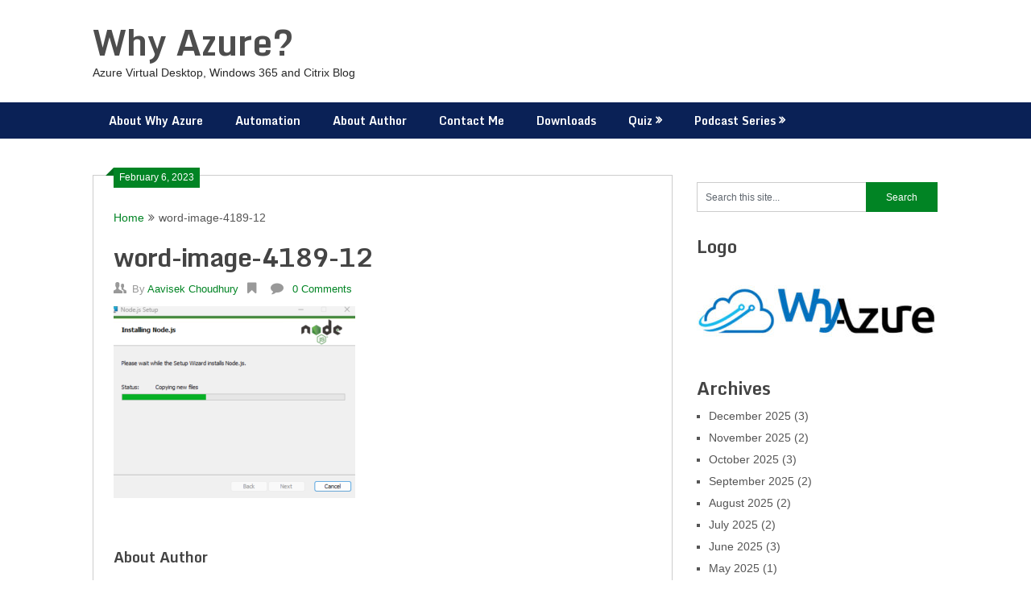

--- FILE ---
content_type: text/html; charset=UTF-8
request_url: https://whyazure.in/step-by-step-configuration-of-the-laravel-default-authentication-as-the-breeze-authentication-in-windows-365/word-image-4189-12/
body_size: 15400
content:
<!DOCTYPE html>
<html dir="ltr" lang="en-US" prefix="og: https://ogp.me/ns#">
<head>
	<meta charset="UTF-8">
	<meta name="viewport" content="width=device-width, initial-scale=1">
	<link rel="profile" href="http://gmpg.org/xfn/11">
	<link rel="pingback" href="https://whyazure.in/xmlrpc.php">
	<title>word-image-4189-12 | Why Azure?</title>
	<style>img:is([sizes="auto" i], [sizes^="auto," i]) { contain-intrinsic-size: 3000px 1500px }</style>
	
		<!-- All in One SEO 4.9.3 - aioseo.com -->
	<meta name="robots" content="max-image-preview:large" />
	<meta name="author" content="Aavisek Choudhury"/>
	<link rel="canonical" href="https://whyazure.in/step-by-step-configuration-of-the-laravel-default-authentication-as-the-breeze-authentication-in-windows-365/word-image-4189-12/" />
	<meta name="generator" content="All in One SEO (AIOSEO) 4.9.3" />
		<meta property="og:locale" content="en_US" />
		<meta property="og:site_name" content="Why Azure?" />
		<meta property="og:type" content="article" />
		<meta property="og:title" content="word-image-4189-12 | Why Azure?" />
		<meta property="og:url" content="https://whyazure.in/step-by-step-configuration-of-the-laravel-default-authentication-as-the-breeze-authentication-in-windows-365/word-image-4189-12/" />
		<meta property="og:image" content="https://38c.809.myftpupload.com/wp-content/uploads/2017/12/Azure-Store_Marketplace_COLOR.png" />
		<meta property="og:image:secure_url" content="https://38c.809.myftpupload.com/wp-content/uploads/2017/12/Azure-Store_Marketplace_COLOR.png" />
		<meta property="article:published_time" content="2023-02-06T05:54:46+00:00" />
		<meta property="article:modified_time" content="2023-02-06T05:54:46+00:00" />
		<meta name="twitter:card" content="summary" />
		<meta name="twitter:title" content="word-image-4189-12 | Why Azure?" />
		<meta name="twitter:image" content="http://38c.809.myftpupload.com/wp-content/uploads/2017/12/Azure-Store_Marketplace_COLOR.png" />
		<script type="application/ld+json" class="aioseo-schema">
			{"@context":"https:\/\/schema.org","@graph":[{"@type":"BreadcrumbList","@id":"https:\/\/whyazure.in\/step-by-step-configuration-of-the-laravel-default-authentication-as-the-breeze-authentication-in-windows-365\/word-image-4189-12\/#breadcrumblist","itemListElement":[{"@type":"ListItem","@id":"https:\/\/whyazure.in#listItem","position":1,"name":"Home","item":"https:\/\/whyazure.in","nextItem":{"@type":"ListItem","@id":"https:\/\/whyazure.in\/step-by-step-configuration-of-the-laravel-default-authentication-as-the-breeze-authentication-in-windows-365\/word-image-4189-12\/#listItem","name":"word-image-4189-12"}},{"@type":"ListItem","@id":"https:\/\/whyazure.in\/step-by-step-configuration-of-the-laravel-default-authentication-as-the-breeze-authentication-in-windows-365\/word-image-4189-12\/#listItem","position":2,"name":"word-image-4189-12","previousItem":{"@type":"ListItem","@id":"https:\/\/whyazure.in#listItem","name":"Home"}}]},{"@type":"ItemPage","@id":"https:\/\/whyazure.in\/step-by-step-configuration-of-the-laravel-default-authentication-as-the-breeze-authentication-in-windows-365\/word-image-4189-12\/#itempage","url":"https:\/\/whyazure.in\/step-by-step-configuration-of-the-laravel-default-authentication-as-the-breeze-authentication-in-windows-365\/word-image-4189-12\/","name":"word-image-4189-12 | Why Azure?","inLanguage":"en-US","isPartOf":{"@id":"https:\/\/whyazure.in\/#website"},"breadcrumb":{"@id":"https:\/\/whyazure.in\/step-by-step-configuration-of-the-laravel-default-authentication-as-the-breeze-authentication-in-windows-365\/word-image-4189-12\/#breadcrumblist"},"author":{"@id":"https:\/\/whyazure.in\/author\/aavi1\/#author"},"creator":{"@id":"https:\/\/whyazure.in\/author\/aavi1\/#author"},"datePublished":"2023-02-06T05:54:46+00:00","dateModified":"2023-02-06T05:54:46+00:00"},{"@type":"Person","@id":"https:\/\/whyazure.in\/#person","name":"Aavisek Choudhury","image":{"@type":"ImageObject","@id":"https:\/\/whyazure.in\/step-by-step-configuration-of-the-laravel-default-authentication-as-the-breeze-authentication-in-windows-365\/word-image-4189-12\/#personImage","url":"https:\/\/secure.gravatar.com\/avatar\/4a3a1e9b4aa26d6967f81a021c5181224474c6ecd485fb73f55c1189ad7d7123?s=96&d=mm&r=g","width":96,"height":96,"caption":"Aavisek Choudhury"}},{"@type":"Person","@id":"https:\/\/whyazure.in\/author\/aavi1\/#author","url":"https:\/\/whyazure.in\/author\/aavi1\/","name":"Aavisek Choudhury","image":{"@type":"ImageObject","@id":"https:\/\/whyazure.in\/step-by-step-configuration-of-the-laravel-default-authentication-as-the-breeze-authentication-in-windows-365\/word-image-4189-12\/#authorImage","url":"https:\/\/secure.gravatar.com\/avatar\/4a3a1e9b4aa26d6967f81a021c5181224474c6ecd485fb73f55c1189ad7d7123?s=96&d=mm&r=g","width":96,"height":96,"caption":"Aavisek Choudhury"}},{"@type":"WebSite","@id":"https:\/\/whyazure.in\/#website","url":"https:\/\/whyazure.in\/","name":"Why Azure?","description":"Azure Virtual Desktop, Windows 365 and Citrix Blog","inLanguage":"en-US","publisher":{"@id":"https:\/\/whyazure.in\/#person"}}]}
		</script>
		<!-- All in One SEO -->

<link rel='dns-prefetch' href='//fonts.googleapis.com' />
<link rel="alternate" type="application/rss+xml" title="Why Azure? &raquo; Feed" href="https://whyazure.in/feed/" />
<link rel="alternate" type="application/rss+xml" title="Why Azure? &raquo; Comments Feed" href="https://whyazure.in/comments/feed/" />
<link rel="alternate" type="application/rss+xml" title="Why Azure? &raquo; word-image-4189-12 Comments Feed" href="https://whyazure.in/step-by-step-configuration-of-the-laravel-default-authentication-as-the-breeze-authentication-in-windows-365/word-image-4189-12/feed/" />
<script type="text/javascript">
/* <![CDATA[ */
window._wpemojiSettings = {"baseUrl":"https:\/\/s.w.org\/images\/core\/emoji\/16.0.1\/72x72\/","ext":".png","svgUrl":"https:\/\/s.w.org\/images\/core\/emoji\/16.0.1\/svg\/","svgExt":".svg","source":{"concatemoji":"https:\/\/whyazure.in\/wp-includes\/js\/wp-emoji-release.min.js?ver=6.8.3"}};
/*! This file is auto-generated */
!function(s,n){var o,i,e;function c(e){try{var t={supportTests:e,timestamp:(new Date).valueOf()};sessionStorage.setItem(o,JSON.stringify(t))}catch(e){}}function p(e,t,n){e.clearRect(0,0,e.canvas.width,e.canvas.height),e.fillText(t,0,0);var t=new Uint32Array(e.getImageData(0,0,e.canvas.width,e.canvas.height).data),a=(e.clearRect(0,0,e.canvas.width,e.canvas.height),e.fillText(n,0,0),new Uint32Array(e.getImageData(0,0,e.canvas.width,e.canvas.height).data));return t.every(function(e,t){return e===a[t]})}function u(e,t){e.clearRect(0,0,e.canvas.width,e.canvas.height),e.fillText(t,0,0);for(var n=e.getImageData(16,16,1,1),a=0;a<n.data.length;a++)if(0!==n.data[a])return!1;return!0}function f(e,t,n,a){switch(t){case"flag":return n(e,"\ud83c\udff3\ufe0f\u200d\u26a7\ufe0f","\ud83c\udff3\ufe0f\u200b\u26a7\ufe0f")?!1:!n(e,"\ud83c\udde8\ud83c\uddf6","\ud83c\udde8\u200b\ud83c\uddf6")&&!n(e,"\ud83c\udff4\udb40\udc67\udb40\udc62\udb40\udc65\udb40\udc6e\udb40\udc67\udb40\udc7f","\ud83c\udff4\u200b\udb40\udc67\u200b\udb40\udc62\u200b\udb40\udc65\u200b\udb40\udc6e\u200b\udb40\udc67\u200b\udb40\udc7f");case"emoji":return!a(e,"\ud83e\udedf")}return!1}function g(e,t,n,a){var r="undefined"!=typeof WorkerGlobalScope&&self instanceof WorkerGlobalScope?new OffscreenCanvas(300,150):s.createElement("canvas"),o=r.getContext("2d",{willReadFrequently:!0}),i=(o.textBaseline="top",o.font="600 32px Arial",{});return e.forEach(function(e){i[e]=t(o,e,n,a)}),i}function t(e){var t=s.createElement("script");t.src=e,t.defer=!0,s.head.appendChild(t)}"undefined"!=typeof Promise&&(o="wpEmojiSettingsSupports",i=["flag","emoji"],n.supports={everything:!0,everythingExceptFlag:!0},e=new Promise(function(e){s.addEventListener("DOMContentLoaded",e,{once:!0})}),new Promise(function(t){var n=function(){try{var e=JSON.parse(sessionStorage.getItem(o));if("object"==typeof e&&"number"==typeof e.timestamp&&(new Date).valueOf()<e.timestamp+604800&&"object"==typeof e.supportTests)return e.supportTests}catch(e){}return null}();if(!n){if("undefined"!=typeof Worker&&"undefined"!=typeof OffscreenCanvas&&"undefined"!=typeof URL&&URL.createObjectURL&&"undefined"!=typeof Blob)try{var e="postMessage("+g.toString()+"("+[JSON.stringify(i),f.toString(),p.toString(),u.toString()].join(",")+"));",a=new Blob([e],{type:"text/javascript"}),r=new Worker(URL.createObjectURL(a),{name:"wpTestEmojiSupports"});return void(r.onmessage=function(e){c(n=e.data),r.terminate(),t(n)})}catch(e){}c(n=g(i,f,p,u))}t(n)}).then(function(e){for(var t in e)n.supports[t]=e[t],n.supports.everything=n.supports.everything&&n.supports[t],"flag"!==t&&(n.supports.everythingExceptFlag=n.supports.everythingExceptFlag&&n.supports[t]);n.supports.everythingExceptFlag=n.supports.everythingExceptFlag&&!n.supports.flag,n.DOMReady=!1,n.readyCallback=function(){n.DOMReady=!0}}).then(function(){return e}).then(function(){var e;n.supports.everything||(n.readyCallback(),(e=n.source||{}).concatemoji?t(e.concatemoji):e.wpemoji&&e.twemoji&&(t(e.twemoji),t(e.wpemoji)))}))}((window,document),window._wpemojiSettings);
/* ]]> */
</script>
<link rel='stylesheet' id='dashicons-css' href='https://whyazure.in/wp-includes/css/dashicons.min.css?ver=6.8.3' type='text/css' media='all' />
<link rel='stylesheet' id='post-views-counter-frontend-css' href='https://whyazure.in/wp-content/plugins/post-views-counter/css/frontend.css?ver=1.7.0' type='text/css' media='all' />
<style id='wp-emoji-styles-inline-css' type='text/css'>

	img.wp-smiley, img.emoji {
		display: inline !important;
		border: none !important;
		box-shadow: none !important;
		height: 1em !important;
		width: 1em !important;
		margin: 0 0.07em !important;
		vertical-align: -0.1em !important;
		background: none !important;
		padding: 0 !important;
	}
</style>
<link rel='stylesheet' id='wp-block-library-css' href='https://whyazure.in/wp-includes/css/dist/block-library/style.min.css?ver=6.8.3' type='text/css' media='all' />
<style id='classic-theme-styles-inline-css' type='text/css'>
/*! This file is auto-generated */
.wp-block-button__link{color:#fff;background-color:#32373c;border-radius:9999px;box-shadow:none;text-decoration:none;padding:calc(.667em + 2px) calc(1.333em + 2px);font-size:1.125em}.wp-block-file__button{background:#32373c;color:#fff;text-decoration:none}
</style>
<link rel='stylesheet' id='aioseo/css/src/vue/standalone/blocks/table-of-contents/global.scss-css' href='https://whyazure.in/wp-content/plugins/all-in-one-seo-pack/dist/Lite/assets/css/table-of-contents/global.e90f6d47.css?ver=4.9.3' type='text/css' media='all' />
<style id='qsm-quiz-style-inline-css' type='text/css'>


</style>
<style id='global-styles-inline-css' type='text/css'>
:root{--wp--preset--aspect-ratio--square: 1;--wp--preset--aspect-ratio--4-3: 4/3;--wp--preset--aspect-ratio--3-4: 3/4;--wp--preset--aspect-ratio--3-2: 3/2;--wp--preset--aspect-ratio--2-3: 2/3;--wp--preset--aspect-ratio--16-9: 16/9;--wp--preset--aspect-ratio--9-16: 9/16;--wp--preset--color--black: #000000;--wp--preset--color--cyan-bluish-gray: #abb8c3;--wp--preset--color--white: #ffffff;--wp--preset--color--pale-pink: #f78da7;--wp--preset--color--vivid-red: #cf2e2e;--wp--preset--color--luminous-vivid-orange: #ff6900;--wp--preset--color--luminous-vivid-amber: #fcb900;--wp--preset--color--light-green-cyan: #7bdcb5;--wp--preset--color--vivid-green-cyan: #00d084;--wp--preset--color--pale-cyan-blue: #8ed1fc;--wp--preset--color--vivid-cyan-blue: #0693e3;--wp--preset--color--vivid-purple: #9b51e0;--wp--preset--gradient--vivid-cyan-blue-to-vivid-purple: linear-gradient(135deg,rgba(6,147,227,1) 0%,rgb(155,81,224) 100%);--wp--preset--gradient--light-green-cyan-to-vivid-green-cyan: linear-gradient(135deg,rgb(122,220,180) 0%,rgb(0,208,130) 100%);--wp--preset--gradient--luminous-vivid-amber-to-luminous-vivid-orange: linear-gradient(135deg,rgba(252,185,0,1) 0%,rgba(255,105,0,1) 100%);--wp--preset--gradient--luminous-vivid-orange-to-vivid-red: linear-gradient(135deg,rgba(255,105,0,1) 0%,rgb(207,46,46) 100%);--wp--preset--gradient--very-light-gray-to-cyan-bluish-gray: linear-gradient(135deg,rgb(238,238,238) 0%,rgb(169,184,195) 100%);--wp--preset--gradient--cool-to-warm-spectrum: linear-gradient(135deg,rgb(74,234,220) 0%,rgb(151,120,209) 20%,rgb(207,42,186) 40%,rgb(238,44,130) 60%,rgb(251,105,98) 80%,rgb(254,248,76) 100%);--wp--preset--gradient--blush-light-purple: linear-gradient(135deg,rgb(255,206,236) 0%,rgb(152,150,240) 100%);--wp--preset--gradient--blush-bordeaux: linear-gradient(135deg,rgb(254,205,165) 0%,rgb(254,45,45) 50%,rgb(107,0,62) 100%);--wp--preset--gradient--luminous-dusk: linear-gradient(135deg,rgb(255,203,112) 0%,rgb(199,81,192) 50%,rgb(65,88,208) 100%);--wp--preset--gradient--pale-ocean: linear-gradient(135deg,rgb(255,245,203) 0%,rgb(182,227,212) 50%,rgb(51,167,181) 100%);--wp--preset--gradient--electric-grass: linear-gradient(135deg,rgb(202,248,128) 0%,rgb(113,206,126) 100%);--wp--preset--gradient--midnight: linear-gradient(135deg,rgb(2,3,129) 0%,rgb(40,116,252) 100%);--wp--preset--font-size--small: 13px;--wp--preset--font-size--medium: 20px;--wp--preset--font-size--large: 36px;--wp--preset--font-size--x-large: 42px;--wp--preset--spacing--20: 0.44rem;--wp--preset--spacing--30: 0.67rem;--wp--preset--spacing--40: 1rem;--wp--preset--spacing--50: 1.5rem;--wp--preset--spacing--60: 2.25rem;--wp--preset--spacing--70: 3.38rem;--wp--preset--spacing--80: 5.06rem;--wp--preset--shadow--natural: 6px 6px 9px rgba(0, 0, 0, 0.2);--wp--preset--shadow--deep: 12px 12px 50px rgba(0, 0, 0, 0.4);--wp--preset--shadow--sharp: 6px 6px 0px rgba(0, 0, 0, 0.2);--wp--preset--shadow--outlined: 6px 6px 0px -3px rgba(255, 255, 255, 1), 6px 6px rgba(0, 0, 0, 1);--wp--preset--shadow--crisp: 6px 6px 0px rgba(0, 0, 0, 1);}:where(.is-layout-flex){gap: 0.5em;}:where(.is-layout-grid){gap: 0.5em;}body .is-layout-flex{display: flex;}.is-layout-flex{flex-wrap: wrap;align-items: center;}.is-layout-flex > :is(*, div){margin: 0;}body .is-layout-grid{display: grid;}.is-layout-grid > :is(*, div){margin: 0;}:where(.wp-block-columns.is-layout-flex){gap: 2em;}:where(.wp-block-columns.is-layout-grid){gap: 2em;}:where(.wp-block-post-template.is-layout-flex){gap: 1.25em;}:where(.wp-block-post-template.is-layout-grid){gap: 1.25em;}.has-black-color{color: var(--wp--preset--color--black) !important;}.has-cyan-bluish-gray-color{color: var(--wp--preset--color--cyan-bluish-gray) !important;}.has-white-color{color: var(--wp--preset--color--white) !important;}.has-pale-pink-color{color: var(--wp--preset--color--pale-pink) !important;}.has-vivid-red-color{color: var(--wp--preset--color--vivid-red) !important;}.has-luminous-vivid-orange-color{color: var(--wp--preset--color--luminous-vivid-orange) !important;}.has-luminous-vivid-amber-color{color: var(--wp--preset--color--luminous-vivid-amber) !important;}.has-light-green-cyan-color{color: var(--wp--preset--color--light-green-cyan) !important;}.has-vivid-green-cyan-color{color: var(--wp--preset--color--vivid-green-cyan) !important;}.has-pale-cyan-blue-color{color: var(--wp--preset--color--pale-cyan-blue) !important;}.has-vivid-cyan-blue-color{color: var(--wp--preset--color--vivid-cyan-blue) !important;}.has-vivid-purple-color{color: var(--wp--preset--color--vivid-purple) !important;}.has-black-background-color{background-color: var(--wp--preset--color--black) !important;}.has-cyan-bluish-gray-background-color{background-color: var(--wp--preset--color--cyan-bluish-gray) !important;}.has-white-background-color{background-color: var(--wp--preset--color--white) !important;}.has-pale-pink-background-color{background-color: var(--wp--preset--color--pale-pink) !important;}.has-vivid-red-background-color{background-color: var(--wp--preset--color--vivid-red) !important;}.has-luminous-vivid-orange-background-color{background-color: var(--wp--preset--color--luminous-vivid-orange) !important;}.has-luminous-vivid-amber-background-color{background-color: var(--wp--preset--color--luminous-vivid-amber) !important;}.has-light-green-cyan-background-color{background-color: var(--wp--preset--color--light-green-cyan) !important;}.has-vivid-green-cyan-background-color{background-color: var(--wp--preset--color--vivid-green-cyan) !important;}.has-pale-cyan-blue-background-color{background-color: var(--wp--preset--color--pale-cyan-blue) !important;}.has-vivid-cyan-blue-background-color{background-color: var(--wp--preset--color--vivid-cyan-blue) !important;}.has-vivid-purple-background-color{background-color: var(--wp--preset--color--vivid-purple) !important;}.has-black-border-color{border-color: var(--wp--preset--color--black) !important;}.has-cyan-bluish-gray-border-color{border-color: var(--wp--preset--color--cyan-bluish-gray) !important;}.has-white-border-color{border-color: var(--wp--preset--color--white) !important;}.has-pale-pink-border-color{border-color: var(--wp--preset--color--pale-pink) !important;}.has-vivid-red-border-color{border-color: var(--wp--preset--color--vivid-red) !important;}.has-luminous-vivid-orange-border-color{border-color: var(--wp--preset--color--luminous-vivid-orange) !important;}.has-luminous-vivid-amber-border-color{border-color: var(--wp--preset--color--luminous-vivid-amber) !important;}.has-light-green-cyan-border-color{border-color: var(--wp--preset--color--light-green-cyan) !important;}.has-vivid-green-cyan-border-color{border-color: var(--wp--preset--color--vivid-green-cyan) !important;}.has-pale-cyan-blue-border-color{border-color: var(--wp--preset--color--pale-cyan-blue) !important;}.has-vivid-cyan-blue-border-color{border-color: var(--wp--preset--color--vivid-cyan-blue) !important;}.has-vivid-purple-border-color{border-color: var(--wp--preset--color--vivid-purple) !important;}.has-vivid-cyan-blue-to-vivid-purple-gradient-background{background: var(--wp--preset--gradient--vivid-cyan-blue-to-vivid-purple) !important;}.has-light-green-cyan-to-vivid-green-cyan-gradient-background{background: var(--wp--preset--gradient--light-green-cyan-to-vivid-green-cyan) !important;}.has-luminous-vivid-amber-to-luminous-vivid-orange-gradient-background{background: var(--wp--preset--gradient--luminous-vivid-amber-to-luminous-vivid-orange) !important;}.has-luminous-vivid-orange-to-vivid-red-gradient-background{background: var(--wp--preset--gradient--luminous-vivid-orange-to-vivid-red) !important;}.has-very-light-gray-to-cyan-bluish-gray-gradient-background{background: var(--wp--preset--gradient--very-light-gray-to-cyan-bluish-gray) !important;}.has-cool-to-warm-spectrum-gradient-background{background: var(--wp--preset--gradient--cool-to-warm-spectrum) !important;}.has-blush-light-purple-gradient-background{background: var(--wp--preset--gradient--blush-light-purple) !important;}.has-blush-bordeaux-gradient-background{background: var(--wp--preset--gradient--blush-bordeaux) !important;}.has-luminous-dusk-gradient-background{background: var(--wp--preset--gradient--luminous-dusk) !important;}.has-pale-ocean-gradient-background{background: var(--wp--preset--gradient--pale-ocean) !important;}.has-electric-grass-gradient-background{background: var(--wp--preset--gradient--electric-grass) !important;}.has-midnight-gradient-background{background: var(--wp--preset--gradient--midnight) !important;}.has-small-font-size{font-size: var(--wp--preset--font-size--small) !important;}.has-medium-font-size{font-size: var(--wp--preset--font-size--medium) !important;}.has-large-font-size{font-size: var(--wp--preset--font-size--large) !important;}.has-x-large-font-size{font-size: var(--wp--preset--font-size--x-large) !important;}
:where(.wp-block-post-template.is-layout-flex){gap: 1.25em;}:where(.wp-block-post-template.is-layout-grid){gap: 1.25em;}
:where(.wp-block-columns.is-layout-flex){gap: 2em;}:where(.wp-block-columns.is-layout-grid){gap: 2em;}
:root :where(.wp-block-pullquote){font-size: 1.5em;line-height: 1.6;}
</style>
<link rel='stylesheet' id='wpsummarize-style-css' href='https://whyazure.in/wp-content/plugins/wpsummarize/assets/css/wpsummarize_classic.css?ver=1.0.43' type='text/css' media='all' />
<link rel='stylesheet' id='wp-components-css' href='https://whyazure.in/wp-includes/css/dist/components/style.min.css?ver=6.8.3' type='text/css' media='all' />
<link rel='stylesheet' id='godaddy-styles-css' href='https://whyazure.in/wp-content/mu-plugins/vendor/wpex/godaddy-launch/includes/Dependencies/GoDaddy/Styles/build/latest.css?ver=2.0.2' type='text/css' media='all' />
<link rel='stylesheet' id='ribbon-lite-style-css' href='https://whyazure.in/wp-content/themes/ribbon-lite/style.css?ver=6.8.3' type='text/css' media='all' />
<style id='ribbon-lite-style-inline-css' type='text/css'>

        #site-header { background-image: url(''); }
        #tabber .inside li .meta b,footer .widget li a:hover,.fn a,.reply a,#tabber .inside li div.info .entry-title a:hover, #navigation ul ul a:hover,.single_post a, a:hover, .sidebar.c-4-12 .textwidget a, #site-footer .textwidget a, #commentform a, #tabber .inside li a, .copyrights a:hover, a, .sidebar.c-4-12 a:hover, .top a:hover, footer .tagcloud a:hover { color: #018424; }

        .nav-previous a:hover, .nav-next a:hover, #commentform input#submit, #searchform input[type='submit'], .home_menu_item, .primary-navigation a:hover, .post-date-ribbon, .currenttext, .pagination a:hover, .readMore a, .mts-subscribe input[type='submit'], .pagination .current, .woocommerce nav.woocommerce-pagination ul li a:focus, .woocommerce nav.woocommerce-pagination ul li a:hover, .woocommerce nav.woocommerce-pagination ul li span.current, .woocommerce-product-search input[type="submit"], .woocommerce a.button, .woocommerce-page a.button, .woocommerce button.button, .woocommerce-page button.button, .woocommerce input.button, .woocommerce-page input.button, .woocommerce #respond input#submit, .woocommerce-page #respond input#submit, .woocommerce #content input.button, .woocommerce-page #content input.button { background-color: #018424; }

        .woocommerce nav.woocommerce-pagination ul li span.current, .woocommerce-page nav.woocommerce-pagination ul li span.current, .woocommerce #content nav.woocommerce-pagination ul li span.current, .woocommerce-page #content nav.woocommerce-pagination ul li span.current, .woocommerce nav.woocommerce-pagination ul li a:hover, .woocommerce-page nav.woocommerce-pagination ul li a:hover, .woocommerce #content nav.woocommerce-pagination ul li a:hover, .woocommerce-page #content nav.woocommerce-pagination ul li a:hover, .woocommerce nav.woocommerce-pagination ul li a:focus, .woocommerce-page nav.woocommerce-pagination ul li a:focus, .woocommerce #content nav.woocommerce-pagination ul li a:focus, .woocommerce-page #content nav.woocommerce-pagination ul li a:focus, .pagination .current, .tagcloud a { border-color: #018424; }
        .corner { border-color: transparent transparent #018424 transparent;}

        .primary-navigation, footer, .readMore a:hover, #commentform input#submit:hover, .featured-thumbnail .latestPost-review-wrapper { background-color: #0a2156; }
			
</style>
<link rel='stylesheet' id='theme-slug-fonts-css' href='//fonts.googleapis.com/css?family=Monda%3A400%2C700' type='text/css' media='all' />
<link rel='stylesheet' id='post-ratings-raty-css' href='https://whyazure.in/wp-content/plugins/post-ratings/assets/jquery.raty.css?ver=3.0' type='text/css' media='all' />
<script type="text/javascript" src="https://whyazure.in/wp-includes/js/jquery/jquery.min.js?ver=3.7.1" id="jquery-core-js"></script>
<script type="text/javascript" src="https://whyazure.in/wp-includes/js/jquery/jquery-migrate.min.js?ver=3.4.1" id="jquery-migrate-js"></script>
<script type="text/javascript" src="https://whyazure.in/wp-content/themes/ribbon-lite/js/customscripts.js?ver=6.8.3" id="ribbon-lite-customscripts-js"></script>
<link rel="https://api.w.org/" href="https://whyazure.in/wp-json/" /><link rel="alternate" title="JSON" type="application/json" href="https://whyazure.in/wp-json/wp/v2/media/4201" /><link rel="EditURI" type="application/rsd+xml" title="RSD" href="https://whyazure.in/xmlrpc.php?rsd" />
<link rel='shortlink' href='https://whyazure.in/?p=4201' />
<link rel="alternate" title="oEmbed (JSON)" type="application/json+oembed" href="https://whyazure.in/wp-json/oembed/1.0/embed?url=https%3A%2F%2Fwhyazure.in%2Fstep-by-step-configuration-of-the-laravel-default-authentication-as-the-breeze-authentication-in-windows-365%2Fword-image-4189-12%2F" />
<link rel="alternate" title="oEmbed (XML)" type="text/xml+oembed" href="https://whyazure.in/wp-json/oembed/1.0/embed?url=https%3A%2F%2Fwhyazure.in%2Fstep-by-step-configuration-of-the-laravel-default-authentication-as-the-breeze-authentication-in-windows-365%2Fword-image-4189-12%2F&#038;format=xml" />
<style type="text/css">.recentcomments a{display:inline !important;padding:0 !important;margin:0 !important;}</style>	<style type="text/css">
			.site-title a,
		.site-description {
			color: #282828;
		}
		</style>
	<style type="text/css" id="custom-background-css">
body.custom-background { background-color: #ffffff; }
</style>
	<link rel="icon" href="https://whyazure.in/wp-content/uploads/2017/09/cropped-Why_Azure-250px-32x32.png" sizes="32x32" />
<link rel="icon" href="https://whyazure.in/wp-content/uploads/2017/09/cropped-Why_Azure-250px-192x192.png" sizes="192x192" />
<link rel="apple-touch-icon" href="https://whyazure.in/wp-content/uploads/2017/09/cropped-Why_Azure-250px-180x180.png" />
<meta name="msapplication-TileImage" content="https://whyazure.in/wp-content/uploads/2017/09/cropped-Why_Azure-250px-270x270.png" />
</head>

<body class="attachment wp-singular attachment-template-default single single-attachment postid-4201 attachmentid-4201 attachment-png custom-background wp-theme-ribbon-lite">
    <div class="main-container">
		<a class="skip-link screen-reader-text" href="#content">Skip to content</a>
		<header id="site-header" role="banner">
			<div class="container clear">
				<div class="site-branding">
																	    <h2 id="logo" class="site-title" itemprop="headline">
								<a href="https://whyazure.in">Why Azure?</a>
							</h2><!-- END #logo -->
							<div class="site-description">Azure Virtual Desktop, Windows 365 and Citrix Blog</div>
															</div><!-- .site-branding -->
							</div>
			<div class="primary-navigation">
				<a href="#" id="pull" class="toggle-mobile-menu">Menu</a>
				<div class="container clear">
					<nav id="navigation" class="primary-navigation mobile-menu-wrapper" role="navigation">
													<ul id="menu-primary-menu" class="menu clearfix"><li id="menu-item-944" class="menu-item menu-item-type-post_type menu-item-object-page menu-item-944"><a href="https://whyazure.in/why-azure/">About Why Azure</a></li>
<li id="menu-item-397" class="menu-item menu-item-type-post_type menu-item-object-page menu-item-397"><a href="https://whyazure.in/scripts/">Automation</a></li>
<li id="menu-item-6" class="menu-item menu-item-type-post_type menu-item-object-page menu-item-6"><a href="https://whyazure.in/about/">About Author</a></li>
<li id="menu-item-8" class="menu-item menu-item-type-post_type menu-item-object-page menu-item-8"><a href="https://whyazure.in/contact/">Contact Me</a></li>
<li id="menu-item-1233" class="menu-item menu-item-type-post_type menu-item-object-page menu-item-1233"><a href="https://whyazure.in/downloads/">Downloads</a></li>
<li id="menu-item-1238" class="menu-item menu-item-type-post_type menu-item-object-page menu-item-has-children menu-item-1238"><a href="https://whyazure.in/chat-groups/">Quiz</a>
<ul class="sub-menu">
	<li id="menu-item-4905" class="menu-item menu-item-type-post_type menu-item-object-qsm_quiz menu-item-4905"><a href="https://whyazure.in/qsm_quiz/w365-concurrency-quiz/">W365 Concurrency Quiz</a></li>
</ul>
</li>
<li id="menu-item-4041" class="menu-item menu-item-type-post_type menu-item-object-page menu-item-has-children menu-item-4041"><a href="https://whyazure.in/public-cloud-shared-responsibility/">Podcast Series</a>
<ul class="sub-menu">
	<li id="menu-item-4047" class="menu-item menu-item-type-post_type menu-item-object-page menu-item-4047"><a href="https://whyazure.in/azure-compute/">W365 Podcast Series</a></li>
</ul>
</li>
</ul>											</nav><!-- #site-navigation -->
				</div>
			</div>
		</header><!-- #masthead -->

<div id="page" class="single">
	<div class="content">
		<!-- Start Article -->
		<article class="article">		
							<div id="post-4201" class="post post-4201 attachment type-attachment status-inherit hentry">
					<div class="single_post">
					    <div class="post-date-ribbon"><div class="corner"></div>February 6, 2023</div>
					    							<div class="breadcrumb" xmlns:v="http://rdf.data-vocabulary.org/#"><span typeof="v:Breadcrumb" class="root"><a rel="v:url" property="v:title" href="https://whyazure.in">Home</a></span><span><i class="ribbon-icon icon-angle-double-right"></i></span><span><span>word-image-4189-12</span></span></div>
												<header>
							<!-- Start Title -->
							<h1 class="title single-title">word-image-4189-12</h1>
							<!-- End Title -->
							<!-- Start Post Meta -->
							<div class="post-info">
								<span class="theauthor"><span><i class="ribbon-icon icon-users"></i></span>By&nbsp;<a href="https://whyazure.in/author/aavi1/" title="Posts by Aavisek Choudhury" rel="author">Aavisek Choudhury</a></span>
								<span class="featured-cat"><span><i class="ribbon-icon icon-bookmark"></i></span></span>
								<span class="thecomment"><span><i class="ribbon-icon icon-comment"></i></span>&nbsp;<a href="https://whyazure.in/step-by-step-configuration-of-the-laravel-default-authentication-as-the-breeze-authentication-in-windows-365/word-image-4189-12/#respond">0 Comments</a></span>
							</div>
							<!-- End Post Meta -->
						</header>
						<!-- Start Content -->
						<div id="content" class="post-single-content box mark-links">
							<p class="attachment"><a href='https://whyazure.in/wp-content/uploads/2023/02/word-image-4189-12.png'><img fetchpriority="high" decoding="async" width="300" height="238" src="https://whyazure.in/wp-content/uploads/2023/02/word-image-4189-12-300x238.png" class="attachment-medium size-medium" alt="" srcset="https://whyazure.in/wp-content/uploads/2023/02/word-image-4189-12-300x238.png 300w, https://whyazure.in/wp-content/uploads/2023/02/word-image-4189-12.png 476w" sizes="(max-width: 300px) 100vw, 300px" /></a></p>
																						<!-- Start Tags -->
								<div class="tags"></div>
								<!-- End Tags -->
													</div><!-- End Content -->
							
						    <!-- Start Related Posts -->
														<!-- End Related Posts -->
						  
													<!-- Start Author Box -->
							<div class="postauthor">
								<h4>About Author</h4>
								<img alt='' src='https://secure.gravatar.com/avatar/4a3a1e9b4aa26d6967f81a021c5181224474c6ecd485fb73f55c1189ad7d7123?s=85&#038;d=mm&#038;r=g' srcset='https://secure.gravatar.com/avatar/4a3a1e9b4aa26d6967f81a021c5181224474c6ecd485fb73f55c1189ad7d7123?s=170&#038;d=mm&#038;r=g 2x' class='avatar avatar-85 photo' height='85' width='85' decoding='async'/>								<h5>Aavisek Choudhury</h5>
								<p></p>
							</div>
							<!-- End Author Box -->
						  
						
<!-- You can start editing here. -->
			<div id="commentsAdd">
		<div id="respond" class="box m-t-6">
				<div id="respond" class="comment-respond">
		<h3 id="reply-title" class="comment-reply-title"><h4><span>Add a Comment</span></h4></h4> <small><a rel="nofollow" id="cancel-comment-reply-link" href="/step-by-step-configuration-of-the-laravel-default-authentication-as-the-breeze-authentication-in-windows-365/word-image-4189-12/#respond" style="display:none;">Cancel reply</a></small></h3><form action="https://whyazure.in/wp-comments-post.php" method="post" id="commentform" class="comment-form"><p class="comment-notes"><span id="email-notes">Your email address will not be published.</span> <span class="required-field-message">Required fields are marked <span class="required">*</span></span></p><p class="comment-form-comment"><label for="comment">Comment:<span class="required">*</span></label><textarea id="comment" name="comment" cols="45" rows="5" aria-required="true"></textarea></p><p class="comment-form-author"><label for="author">Name:<span class="required">*</span></label><input id="author" name="author" type="text" value="" size="30" /></p>
<p class="comment-form-email"><label for="email">Email Address:<span class="required">*</span></label><input id="email" name="email" type="text" value="" size="30" /></p>
<p class="comment-form-url"><label for="url">Website:</label><input id="url" name="url" type="text" value="" size="30" /></p>
<p class="comment-form-cookies-consent"><input id="wp-comment-cookies-consent" name="wp-comment-cookies-consent" type="checkbox" value="yes" /><label for="wp-comment-cookies-consent">Save my name, email, and website in this browser for the next time I comment.</label></p>
		<div hidden class="wpsec_captcha_wrapper">
			<div class="wpsec_captcha_image"></div>
			<label for="wpsec_captcha_answer">
			Type in the text displayed above			</label>
			<input type="text" class="wpsec_captcha_answer" name="wpsec_captcha_answer" value=""/>
		</div>
		<p class="form-submit"><input name="submit" type="submit" id="submit" class="submit" value="Add Comment" /> <input type='hidden' name='comment_post_ID' value='4201' id='comment_post_ID' />
<input type='hidden' name='comment_parent' id='comment_parent' value='0' />
</p></form>	</div><!-- #respond -->
			</div>
	</div>
					</div>
				</div>
					</article>
		<!-- End Article -->
		<!-- Start Sidebar -->
		
<aside class="sidebar c-4-12">
	<div id="sidebars" class="sidebar">
		<div class="sidebar_list">
			<div id="search-4" class="widget widget_search"><form method="get" id="searchform" class="search-form" action="https://whyazure.in" _lpchecked="1">
	<fieldset>
		<input type="text" name="s" id="s" value="Search this site..." onblur="if (this.value == '') {this.value = 'Search this site...';}" onfocus="if (this.value == 'Search this site...') {this.value = '';}" >
		<input type="submit" value="Search" />
	</fieldset>
</form>
</div><div id="media_image-3" class="widget widget_media_image"><h3 class="widget-title">Logo</h3><img width="300" height="113" src="https://whyazure.in/wp-content/uploads/2017/10/400x150-300x113.jpg" class="image wp-image-1086  attachment-medium size-medium" alt="" style="max-width: 100%; height: auto;" decoding="async" loading="lazy" srcset="https://whyazure.in/wp-content/uploads/2017/10/400x150-300x113.jpg 300w, https://whyazure.in/wp-content/uploads/2017/10/400x150.jpg 400w" sizes="auto, (max-width: 300px) 100vw, 300px" /></div><div id="archives-4" class="widget widget_archive"><h3 class="widget-title">Archives</h3>
			<ul>
					<li><a href='https://whyazure.in/2025/12/'>December 2025</a>&nbsp;(3)</li>
	<li><a href='https://whyazure.in/2025/11/'>November 2025</a>&nbsp;(2)</li>
	<li><a href='https://whyazure.in/2025/10/'>October 2025</a>&nbsp;(3)</li>
	<li><a href='https://whyazure.in/2025/09/'>September 2025</a>&nbsp;(2)</li>
	<li><a href='https://whyazure.in/2025/08/'>August 2025</a>&nbsp;(2)</li>
	<li><a href='https://whyazure.in/2025/07/'>July 2025</a>&nbsp;(2)</li>
	<li><a href='https://whyazure.in/2025/06/'>June 2025</a>&nbsp;(3)</li>
	<li><a href='https://whyazure.in/2025/05/'>May 2025</a>&nbsp;(1)</li>
	<li><a href='https://whyazure.in/2025/04/'>April 2025</a>&nbsp;(2)</li>
	<li><a href='https://whyazure.in/2025/03/'>March 2025</a>&nbsp;(1)</li>
	<li><a href='https://whyazure.in/2025/02/'>February 2025</a>&nbsp;(4)</li>
	<li><a href='https://whyazure.in/2025/01/'>January 2025</a>&nbsp;(4)</li>
	<li><a href='https://whyazure.in/2024/12/'>December 2024</a>&nbsp;(4)</li>
	<li><a href='https://whyazure.in/2024/11/'>November 2024</a>&nbsp;(3)</li>
	<li><a href='https://whyazure.in/2024/10/'>October 2024</a>&nbsp;(1)</li>
	<li><a href='https://whyazure.in/2024/09/'>September 2024</a>&nbsp;(6)</li>
	<li><a href='https://whyazure.in/2024/08/'>August 2024</a>&nbsp;(4)</li>
	<li><a href='https://whyazure.in/2024/07/'>July 2024</a>&nbsp;(6)</li>
	<li><a href='https://whyazure.in/2024/06/'>June 2024</a>&nbsp;(3)</li>
	<li><a href='https://whyazure.in/2024/05/'>May 2024</a>&nbsp;(4)</li>
	<li><a href='https://whyazure.in/2024/04/'>April 2024</a>&nbsp;(4)</li>
	<li><a href='https://whyazure.in/2024/02/'>February 2024</a>&nbsp;(1)</li>
	<li><a href='https://whyazure.in/2024/01/'>January 2024</a>&nbsp;(1)</li>
	<li><a href='https://whyazure.in/2023/12/'>December 2023</a>&nbsp;(2)</li>
	<li><a href='https://whyazure.in/2023/11/'>November 2023</a>&nbsp;(1)</li>
	<li><a href='https://whyazure.in/2023/10/'>October 2023</a>&nbsp;(1)</li>
	<li><a href='https://whyazure.in/2023/09/'>September 2023</a>&nbsp;(3)</li>
	<li><a href='https://whyazure.in/2023/08/'>August 2023</a>&nbsp;(2)</li>
	<li><a href='https://whyazure.in/2023/07/'>July 2023</a>&nbsp;(2)</li>
	<li><a href='https://whyazure.in/2023/06/'>June 2023</a>&nbsp;(3)</li>
	<li><a href='https://whyazure.in/2023/05/'>May 2023</a>&nbsp;(4)</li>
	<li><a href='https://whyazure.in/2023/04/'>April 2023</a>&nbsp;(8)</li>
	<li><a href='https://whyazure.in/2023/02/'>February 2023</a>&nbsp;(1)</li>
	<li><a href='https://whyazure.in/2023/01/'>January 2023</a>&nbsp;(1)</li>
	<li><a href='https://whyazure.in/2022/08/'>August 2022</a>&nbsp;(1)</li>
	<li><a href='https://whyazure.in/2022/07/'>July 2022</a>&nbsp;(1)</li>
	<li><a href='https://whyazure.in/2022/06/'>June 2022</a>&nbsp;(1)</li>
	<li><a href='https://whyazure.in/2022/05/'>May 2022</a>&nbsp;(1)</li>
	<li><a href='https://whyazure.in/2022/02/'>February 2022</a>&nbsp;(4)</li>
	<li><a href='https://whyazure.in/2022/01/'>January 2022</a>&nbsp;(4)</li>
	<li><a href='https://whyazure.in/2021/11/'>November 2021</a>&nbsp;(3)</li>
	<li><a href='https://whyazure.in/2021/10/'>October 2021</a>&nbsp;(1)</li>
	<li><a href='https://whyazure.in/2021/09/'>September 2021</a>&nbsp;(1)</li>
	<li><a href='https://whyazure.in/2021/06/'>June 2021</a>&nbsp;(3)</li>
	<li><a href='https://whyazure.in/2021/05/'>May 2021</a>&nbsp;(2)</li>
	<li><a href='https://whyazure.in/2020/12/'>December 2020</a>&nbsp;(1)</li>
	<li><a href='https://whyazure.in/2020/05/'>May 2020</a>&nbsp;(5)</li>
	<li><a href='https://whyazure.in/2020/04/'>April 2020</a>&nbsp;(9)</li>
	<li><a href='https://whyazure.in/2020/03/'>March 2020</a>&nbsp;(2)</li>
	<li><a href='https://whyazure.in/2020/02/'>February 2020</a>&nbsp;(1)</li>
	<li><a href='https://whyazure.in/2020/01/'>January 2020</a>&nbsp;(1)</li>
	<li><a href='https://whyazure.in/2019/08/'>August 2019</a>&nbsp;(1)</li>
	<li><a href='https://whyazure.in/2019/07/'>July 2019</a>&nbsp;(1)</li>
	<li><a href='https://whyazure.in/2019/06/'>June 2019</a>&nbsp;(1)</li>
	<li><a href='https://whyazure.in/2019/05/'>May 2019</a>&nbsp;(3)</li>
	<li><a href='https://whyazure.in/2019/04/'>April 2019</a>&nbsp;(1)</li>
	<li><a href='https://whyazure.in/2019/03/'>March 2019</a>&nbsp;(2)</li>
	<li><a href='https://whyazure.in/2019/02/'>February 2019</a>&nbsp;(1)</li>
	<li><a href='https://whyazure.in/2019/01/'>January 2019</a>&nbsp;(1)</li>
	<li><a href='https://whyazure.in/2018/12/'>December 2018</a>&nbsp;(2)</li>
	<li><a href='https://whyazure.in/2018/11/'>November 2018</a>&nbsp;(3)</li>
	<li><a href='https://whyazure.in/2018/10/'>October 2018</a>&nbsp;(2)</li>
	<li><a href='https://whyazure.in/2018/09/'>September 2018</a>&nbsp;(3)</li>
	<li><a href='https://whyazure.in/2018/08/'>August 2018</a>&nbsp;(5)</li>
	<li><a href='https://whyazure.in/2018/07/'>July 2018</a>&nbsp;(8)</li>
	<li><a href='https://whyazure.in/2018/06/'>June 2018</a>&nbsp;(4)</li>
	<li><a href='https://whyazure.in/2018/05/'>May 2018</a>&nbsp;(3)</li>
	<li><a href='https://whyazure.in/2018/04/'>April 2018</a>&nbsp;(5)</li>
	<li><a href='https://whyazure.in/2018/03/'>March 2018</a>&nbsp;(4)</li>
	<li><a href='https://whyazure.in/2018/02/'>February 2018</a>&nbsp;(4)</li>
	<li><a href='https://whyazure.in/2018/01/'>January 2018</a>&nbsp;(3)</li>
	<li><a href='https://whyazure.in/2017/12/'>December 2017</a>&nbsp;(5)</li>
	<li><a href='https://whyazure.in/2017/11/'>November 2017</a>&nbsp;(6)</li>
	<li><a href='https://whyazure.in/2017/10/'>October 2017</a>&nbsp;(12)</li>
	<li><a href='https://whyazure.in/2017/09/'>September 2017</a>&nbsp;(8)</li>
	<li><a href='https://whyazure.in/2017/08/'>August 2017</a>&nbsp;(7)</li>
	<li><a href='https://whyazure.in/2017/07/'>July 2017</a>&nbsp;(4)</li>
	<li><a href='https://whyazure.in/2017/06/'>June 2017</a>&nbsp;(6)</li>
	<li><a href='https://whyazure.in/2017/05/'>May 2017</a>&nbsp;(1)</li>
	<li><a href='https://whyazure.in/2017/04/'>April 2017</a>&nbsp;(1)</li>
	<li><a href='https://whyazure.in/2017/03/'>March 2017</a>&nbsp;(3)</li>
	<li><a href='https://whyazure.in/2017/02/'>February 2017</a>&nbsp;(5)</li>
	<li><a href='https://whyazure.in/2017/01/'>January 2017</a>&nbsp;(5)</li>
			</ul>

			</div><div id="categories-4" class="widget widget_categories"><h3 class="widget-title">Categories</h3>
			<ul>
					<li class="cat-item cat-item-19"><a href="https://whyazure.in/category/adfs/">ADFS</a> (4)
</li>
	<li class="cat-item cat-item-62"><a href="https://whyazure.in/category/azure-app-services/">Azure App Services</a> (6)
</li>
	<li class="cat-item cat-item-14"><a href="https://whyazure.in/category/azure-automation/">Azure Automation</a> (12)
</li>
	<li class="cat-item cat-item-83"><a href="https://whyazure.in/category/azure-backup/">Azure Backup and Recovery</a> (6)
</li>
	<li class="cat-item cat-item-77"><a href="https://whyazure.in/category/azure-batch/">Azure Batch</a> (1)
</li>
	<li class="cat-item cat-item-7"><a href="https://whyazure.in/category/azure-cdn/">Azure CDN</a> (1)
</li>
	<li class="cat-item cat-item-46"><a href="https://whyazure.in/category/azure-compute/">Azure Compute</a> (19)
</li>
	<li class="cat-item cat-item-57"><a href="https://whyazure.in/category/azure-cosmos-db/">Azure Cosmos DB</a> (1)
</li>
	<li class="cat-item cat-item-65"><a href="https://whyazure.in/category/azure-cost-management/">Azure Cost Management</a> (1)
</li>
	<li class="cat-item cat-item-133"><a href="https://whyazure.in/category/azure-dev-box/">Azure Dev Box</a> (1)
</li>
	<li class="cat-item cat-item-79"><a href="https://whyazure.in/category/azure-file-share/">Azure File Share</a> (5)
</li>
	<li class="cat-item cat-item-86"><a href="https://whyazure.in/category/azure-file-sync/">Azure File Sync</a> (4)
</li>
	<li class="cat-item cat-item-89"><a href="https://whyazure.in/category/azure-monitoring/">Azure Monitoring</a> (1)
</li>
	<li class="cat-item cat-item-8"><a href="https://whyazure.in/category/azure-network/">Azure Networking</a> (8)
</li>
	<li class="cat-item cat-item-9"><a href="https://whyazure.in/category/azure-pim/">Azure PIM</a> (1)
</li>
	<li class="cat-item cat-item-18"><a href="https://whyazure.in/category/pre-sales/">Azure Pre-Sales</a> (11)
</li>
	<li class="cat-item cat-item-88"><a href="https://whyazure.in/category/azure-security-and-compliance/">Azure Security And Compliance</a> (2)
</li>
	<li class="cat-item cat-item-24"><a href="https://whyazure.in/category/azure-site-recovery/">Azure Site Recovery</a> (1)
</li>
	<li class="cat-item cat-item-49"><a href="https://whyazure.in/category/azure-storage/">Azure Storage</a> (14)
</li>
	<li class="cat-item cat-item-101"><a href="https://whyazure.in/category/azure-virtual-desktop/">Azure Virtual Desktop</a> (68)
</li>
	<li class="cat-item cat-item-74"><a href="https://whyazure.in/category/certfication/">Certfication</a> (11)
</li>
	<li class="cat-item cat-item-93"><a href="https://whyazure.in/category/citrix/">Citrix</a> (30)
</li>
	<li class="cat-item cat-item-112"><a href="https://whyazure.in/category/devops/">DevOps</a> (1)
</li>
	<li class="cat-item cat-item-91"><a href="https://whyazure.in/category/docker/">Docker</a> (3)
</li>
	<li class="cat-item cat-item-3"><a href="https://whyazure.in/category/hybrid-cloud/">Hybrid Cloud</a> (6)
</li>
	<li class="cat-item cat-item-108"><a href="https://whyazure.in/category/laravel/">Laravel</a> (2)
</li>
	<li class="cat-item cat-item-92"><a href="https://whyazure.in/category/linux/">Linux</a> (3)
</li>
	<li class="cat-item cat-item-113"><a href="https://whyazure.in/category/mysql-server/">MYSQL Server</a> (1)
</li>
	<li class="cat-item cat-item-124"><a href="https://whyazure.in/category/nerdio/">Nerdio</a> (2)
</li>
	<li class="cat-item cat-item-69"><a href="https://whyazure.in/category/news-and-hot-links/">News and Hot Links</a> (16)
</li>
	<li class="cat-item cat-item-29"><a href="https://whyazure.in/category/o365/">O365</a> (4)
</li>
	<li class="cat-item cat-item-5"><a href="https://whyazure.in/category/operations-management-suite/">Operations Management Suite</a> (3)
</li>
	<li class="cat-item cat-item-95"><a href="https://whyazure.in/category/personal/">Personal</a> (1)
</li>
	<li class="cat-item cat-item-10"><a href="https://whyazure.in/category/scom-2016/">SCOM 2016</a> (4)
</li>
	<li class="cat-item cat-item-12"><a href="https://whyazure.in/category/scvmm-2016/">SCVMM 2016</a> (7)
</li>
	<li class="cat-item cat-item-11"><a href="https://whyazure.in/category/sql-server/">SQL Server</a> (10)
</li>
	<li class="cat-item cat-item-90"><a href="https://whyazure.in/category/terraform/">Terraform</a> (2)
</li>
	<li class="cat-item cat-item-1"><a href="https://whyazure.in/category/uncategorized/">Uncategorized</a> (1)
</li>
	<li class="cat-item cat-item-104"><a href="https://whyazure.in/category/windows-365/">Windows 365</a> (35)
</li>
	<li class="cat-item cat-item-27"><a href="https://whyazure.in/category/windows-server-2016/">Windows Server 2016</a> (2)
</li>
	<li class="cat-item cat-item-126"><a href="https://whyazure.in/category/zscaler/">Zscaler</a> (1)
</li>
			</ul>

			</div><div id="block-36" class="widget widget_block widget_media_image"><div class="wp-block-image">
<figure class="aligncenter size-full"><img loading="lazy" decoding="async" width="751" height="303" src="http://whyazure.in/wp-content/uploads/2022/12/Microsoft_MVP_banner.png" alt="" class="wp-image-4089" srcset="https://whyazure.in/wp-content/uploads/2022/12/Microsoft_MVP_banner.png 751w, https://whyazure.in/wp-content/uploads/2022/12/Microsoft_MVP_banner-300x121.png 300w" sizes="auto, (max-width: 751px) 100vw, 751px" /><figcaption class="wp-element-caption">AVD and W365 MVP</figcaption></figure></div></div><div id="block-43" class="widget widget_block widget_media_image">
<figure class="wp-block-image size-full"><img loading="lazy" decoding="async" width="253" height="220" src="http://whyazure.in/wp-content/uploads/2024/05/ctalogo.png" alt="" class="wp-image-4476"/></figure>
</div><div id="media_image-7" class="widget widget_media_image"><h3 class="widget-title">MAPA &#8211; Azure Champs</h3><a href="http://www.the-mapa.com"><img width="150" height="150" src="https://whyazure.in/wp-content/uploads/2017/12/MAPA-Azure-Champs-logo-150x150.jpg" class="image wp-image-1641  attachment-thumbnail size-thumbnail" alt="" style="max-width: 100%; height: auto;" decoding="async" loading="lazy" /></a></div><div id="media_image-9" class="widget widget_media_image"><h3 class="widget-title">Azure Master &#8211; Champion</h3><img width="147" height="138" src="https://whyazure.in/wp-content/uploads/2017/12/Champion-Level-Azure-Master.jpg" class="image wp-image-1648  attachment-full size-full" alt="" style="max-width: 100%; height: auto;" decoding="async" loading="lazy" /></div><div id="media_image-11" class="widget widget_media_image"><h3 class="widget-title">Microsoft Community Contributor</h3><img width="300" height="127" src="https://whyazure.in/wp-content/uploads/2020/05/mcc-300x127.jpg" class="image wp-image-3169  attachment-medium size-medium" alt="" style="max-width: 100%; height: auto;" decoding="async" loading="lazy" srcset="https://whyazure.in/wp-content/uploads/2020/05/mcc-300x127.jpg 300w, https://whyazure.in/wp-content/uploads/2020/05/mcc.jpg 356w" sizes="auto, (max-width: 300px) 100vw, 300px" /></div><div id="media_image-26" class="widget widget_media_image"><h3 class="widget-title">My Certificates</h3><img width="150" height="150" src="https://whyazure.in/wp-content/uploads/2021/06/avd-speciality-150x150.png" class="image wp-image-3360  attachment-thumbnail size-thumbnail" alt="" style="max-width: 100%; height: auto;" decoding="async" loading="lazy" srcset="https://whyazure.in/wp-content/uploads/2021/06/avd-speciality-150x150.png 150w, https://whyazure.in/wp-content/uploads/2021/06/avd-speciality-300x300.png 300w, https://whyazure.in/wp-content/uploads/2021/06/avd-speciality.png 600w" sizes="auto, (max-width: 150px) 100vw, 150px" /></div><div id="block-29" class="widget widget_block widget_media_image">
<figure class="wp-block-image size-full"><img loading="lazy" decoding="async" width="132" height="132" src="http://whyazure.in/wp-content/uploads/2022/05/microsoft-certified-azure-security-engineer-associate.png" alt="" class="wp-image-4030"/></figure>
</div><div id="block-30" class="widget widget_block widget_media_image">
<figure class="wp-block-image size-full"><img loading="lazy" decoding="async" width="132" height="132" src="http://whyazure.in/wp-content/uploads/2022/05/microsoft-365-certified-security-administrator-associate.1.png" alt="" class="wp-image-4031"/></figure>
</div><div id="block-31" class="widget widget_block widget_media_image">
<figure class="wp-block-image size-full"><img loading="lazy" decoding="async" width="132" height="132" src="http://whyazure.in/wp-content/uploads/2022/05/microsoft-certified-azure-developer-associate.1.png" alt="" class="wp-image-4033"/></figure>
</div><div id="block-28" class="widget widget_block widget_media_image">
<figure class="wp-block-image size-full"><img loading="lazy" decoding="async" width="132" height="132" src="http://whyazure.in/wp-content/uploads/2022/05/az-800-administering-windows-server-hybrid-core-infrastructure-2.png" alt="" class="wp-image-4029"/></figure>
</div><div id="block-23" class="widget widget_block widget_media_image">
<figure class="wp-block-image size-full"><img loading="lazy" decoding="async" width="138" height="138" src="http://whyazure.in/wp-content/uploads/2022/02/microsoft-certified-devops-engineer-expert.png" alt="" class="wp-image-3905"/></figure>
</div><div id="block-24" class="widget widget_block widget_media_image">
<figure class="wp-block-image size-full"><img loading="lazy" decoding="async" width="138" height="138" src="http://whyazure.in/wp-content/uploads/2022/02/microsoft-certified-power-platform-functional-consultant-associate.png" alt="" class="wp-image-3907"/></figure>
</div><div id="block-25" class="widget widget_block widget_media_image">
<figure class="wp-block-image size-full"><img loading="lazy" decoding="async" width="138" height="138" src="http://whyazure.in/wp-content/uploads/2022/02/microsoft-certified-azure-administrator-associate.2.png" alt="" class="wp-image-3908"/></figure>
</div><div id="media_image-13" class="widget widget_media_image"><img width="150" height="150" src="https://whyazure.in/wp-content/uploads/2021/04/VCP-DW-2021-color-150x150.png" class="image wp-image-3185  attachment-thumbnail size-thumbnail" alt="" style="max-width: 100%; height: auto;" decoding="async" loading="lazy" srcset="https://whyazure.in/wp-content/uploads/2021/04/VCP-DW-2021-color-150x150.png 150w, https://whyazure.in/wp-content/uploads/2021/04/VCP-DW-2021-color-300x300.png 300w, https://whyazure.in/wp-content/uploads/2021/04/VCP-DW-2021-color.png 616w" sizes="auto, (max-width: 150px) 100vw, 150px" /></div><div id="media_image-16" class="widget widget_media_image"><img width="495" height="217" src="https://whyazure.in/wp-content/uploads/2021/06/AzureCerts.png" class="image wp-image-3299  attachment-full size-full" alt="" style="max-width: 100%; height: auto;" decoding="async" loading="lazy" srcset="https://whyazure.in/wp-content/uploads/2021/06/AzureCerts.png 495w, https://whyazure.in/wp-content/uploads/2021/06/AzureCerts-300x132.png 300w" sizes="auto, (max-width: 495px) 100vw, 495px" /></div><div id="media_image-17" class="widget widget_media_image"><img width="337" height="167" src="https://whyazure.in/wp-content/uploads/2021/06/citrix-new-both-1.jpg" class="image wp-image-3305  attachment-full size-full" alt="" style="max-width: 100%; height: auto;" decoding="async" loading="lazy" srcset="https://whyazure.in/wp-content/uploads/2021/06/citrix-new-both-1.jpg 337w, https://whyazure.in/wp-content/uploads/2021/06/citrix-new-both-1-300x149.jpg 300w" sizes="auto, (max-width: 337px) 100vw, 337px" /></div><div id="media_image-19" class="widget widget_media_image"><img width="453" height="224" src="https://whyazure.in/wp-content/uploads/2021/05/Citrix-two.jpg" class="image wp-image-3224  attachment-full size-full" alt="" style="max-width: 100%; height: auto;" decoding="async" loading="lazy" srcset="https://whyazure.in/wp-content/uploads/2021/05/Citrix-two.jpg 453w, https://whyazure.in/wp-content/uploads/2021/05/Citrix-two-300x148.jpg 300w" sizes="auto, (max-width: 453px) 100vw, 453px" /></div><div id="media_image-21" class="widget widget_media_image"><img width="300" height="157" src="https://whyazure.in/wp-content/uploads/2021/06/microapps-300x157.jpg" class="image wp-image-3307  attachment-medium size-medium" alt="" style="max-width: 100%; height: auto;" decoding="async" loading="lazy" srcset="https://whyazure.in/wp-content/uploads/2021/06/microapps-300x157.jpg 300w, https://whyazure.in/wp-content/uploads/2021/06/microapps.jpg 333w" sizes="auto, (max-width: 300px) 100vw, 300px" /></div><div id="media_image-22" class="widget widget_media_image"><img width="300" height="150" src="https://whyazure.in/wp-content/uploads/2021/06/o365cert-300x150.png" class="image wp-image-3303  attachment-medium size-medium" alt="" style="max-width: 100%; height: auto;" decoding="async" loading="lazy" srcset="https://whyazure.in/wp-content/uploads/2021/06/o365cert-300x150.png 300w, https://whyazure.in/wp-content/uploads/2021/06/o365cert.png 435w" sizes="auto, (max-width: 300px) 100vw, 300px" /></div><div id="media_image-24" class="widget widget_media_image"><img width="300" height="153" src="https://whyazure.in/wp-content/uploads/2021/06/MCSECloud-300x153.png" class="image wp-image-3306  attachment-medium size-medium" alt="" style="max-width: 100%; height: auto;" decoding="async" loading="lazy" srcset="https://whyazure.in/wp-content/uploads/2021/06/MCSECloud-300x153.png 300w, https://whyazure.in/wp-content/uploads/2021/06/MCSECloud.png 422w" sizes="auto, (max-width: 300px) 100vw, 300px" /></div><div id="block-38" class="widget widget_block widget_media_image">
<figure class="wp-block-image size-full is-resized"><img loading="lazy" decoding="async" src="http://whyazure.in/wp-content/uploads/2022/12/aws-certified-solutions-architect-associate.png" alt="" class="wp-image-4098" width="131" height="131" srcset="https://whyazure.in/wp-content/uploads/2022/12/aws-certified-solutions-architect-associate.png 600w, https://whyazure.in/wp-content/uploads/2022/12/aws-certified-solutions-architect-associate-300x300.png 300w, https://whyazure.in/wp-content/uploads/2022/12/aws-certified-solutions-architect-associate-150x150.png 150w" sizes="auto, (max-width: 131px) 100vw, 131px" /></figure>
</div><div id="block-34" class="widget widget_block">
<div class="wp-block-columns is-layout-flex wp-container-core-columns-is-layout-9d6595d7 wp-block-columns-is-layout-flex">
<div class="wp-block-column is-layout-flow wp-block-column-is-layout-flow" style="flex-basis:100%">
<figure class="wp-block-image size-full is-resized"><img loading="lazy" decoding="async" src="http://whyazure.in/wp-content/uploads/2022/12/aws-certified-cloud-practitioner.png" alt="" class="wp-image-4096" width="131" height="131" srcset="https://whyazure.in/wp-content/uploads/2022/12/aws-certified-cloud-practitioner.png 600w, https://whyazure.in/wp-content/uploads/2022/12/aws-certified-cloud-practitioner-300x300.png 300w, https://whyazure.in/wp-content/uploads/2022/12/aws-certified-cloud-practitioner-150x150.png 150w" sizes="auto, (max-width: 131px) 100vw, 131px" /></figure>
</div>
</div>
</div><div id="block-12" class="widget widget_block widget_media_image">
<figure class="wp-block-image size-full"><img loading="lazy" decoding="async" width="216" height="216" src="http://whyazure.in/wp-content/uploads/2021/09/feed.png" alt="" class="wp-image-3437" srcset="https://whyazure.in/wp-content/uploads/2021/09/feed.png 216w, https://whyazure.in/wp-content/uploads/2021/09/feed-150x150.png 150w" sizes="auto, (max-width: 216px) 100vw, 216px" /><figcaption>Worldwide <strong>#26 in Feedspot</strong> AND<strong> #4 in Google SEO</strong> for Azure Blog Ranking</figcaption></figure>
</div><div id="search-2" class="widget widget_search"><form method="get" id="searchform" class="search-form" action="https://whyazure.in" _lpchecked="1">
	<fieldset>
		<input type="text" name="s" id="s" value="Search this site..." onblur="if (this.value == '') {this.value = 'Search this site...';}" onfocus="if (this.value == 'Search this site...') {this.value = '';}" >
		<input type="submit" value="Search" />
	</fieldset>
</form>
</div>
		<div id="recent-posts-2" class="widget widget_recent_entries">
		<h3 class="widget-title">Recent Posts</h3>
		<ul>
											<li>
					<a href="https://whyazure.in/windows-cloud-keyboard-input-protection-preview-a-major-leap-in-endpoint-security-for-avd-and-cloud-pcs-part-2/">Windows Cloud Keyboard Input Protection (Preview): A Major Leap in Endpoint Security for AVD and Cloud PCs – Part 2</a>
									</li>
											<li>
					<a href="https://whyazure.in/windows-cloud-keyboard-input-protection-preview-a-major-leap-in-endpoint-security-for-avd-and-cloud-pcs-part-1/">Windows Cloud Keyboard Input Protection (Preview): A Major Leap in Endpoint Security for AVD and Cloud PCs – Part 1</a>
									</li>
											<li>
					<a href="https://whyazure.in/hackathon-topic-generating-architecture-diagrams-for-avd-and-windows-365-automatically-with-microsoft-agentic-ai-solution/">Hackathon Topic: Generating Architecture Diagrams for AVD and Windows 365 Automatically with Microsoft Agentic AI Solution.</a>
									</li>
											<li>
					<a href="https://whyazure.in/whats-new-for-windows-365-and-azure-virtual-desktop-key-announcements-from-microsoft-ignite-2025/">What’s New for Windows 365 and Azure Virtual Desktop: Key Announcements from Microsoft Ignite 2025</a>
									</li>
											<li>
					<a href="https://whyazure.in/ephemeral-os-disk-support-in-azure-virtual-desktop-a-game-changer-for-stateless-workloads/">Ephemeral OS Disk Support in Azure Virtual Desktop: A Game Changer for Stateless Workloads</a>
									</li>
					</ul>

		</div><div id="recent-comments-2" class="widget widget_recent_comments"><h3 class="widget-title">Recent Comments</h3><ul id="recentcomments"><li class="recentcomments"><span class="comment-author-link"><a href="https://www.linkedin.com/pulse/clarity-beats-clever-secret-weapon-high-converting-websites-wesley-gimpc/?trackingId=1jipqvLLQr2FlD155hk9pA%3D%3D" class="url" rel="ugc external nofollow">how to make my website convert</a></span> on <a href="https://whyazure.in/step-by-step-guide-configuring-concurrency-assignment-in-windows-365-frontline-dedicated-mode/#comment-118696">Step-by-Step Guide: Configuring Concurrency Assignment in Windows 365 Frontline Dedicated Mode</a></li><li class="recentcomments"><span class="comment-author-link"><a href="https://www.infosectrain.com/courses/azure-sentinel-training/" class="url" rel="ugc external nofollow">Mansi kandari</a></span> on <a href="https://whyazure.in/exploring-new-teams-slimcore-changes-for-microsoft-teams-on-azure-virtual-desktop-and-deploy-with-powershell/#comment-118684">Exploring New Teams SlimCore Changes for Microsoft Teams on Azure Virtual Desktop and deploy with PowerShell</a></li><li class="recentcomments"><span class="comment-author-link"><a href="https://w365community.com/weekly-newsletter-18th-of-february-to-24th-of-february-2023" class="url" rel="ugc external nofollow">Windows 365 - W8 Newsletter - 18th of February to 24th of February 2023</a></span> on <a href="https://whyazure.in/what-to-do-when-users-unable-to-connect-to-windows-365-cloud-pc/#comment-118669">What to do when users unable to connect to Windows 365 Cloud PC</a></li><li class="recentcomments"><span class="comment-author-link">Arnab Ghosh</span> on <a href="https://whyazure.in/step-by-step-configuration-of-the-azure-ad-join-avd-vms-and-how-to-use-fslogix-cloud-cached-configuration/#comment-116835">Step by step configuration of the Azure AD Join AVD VM’s and how to use FSLogix Cloud Cached Configuration</a></li><li class="recentcomments"><span class="comment-author-link">marco</span> on <a href="https://whyazure.in/step-by-step-configuration-of-the-azure-ad-join-avd-vms-and-how-to-use-fslogix-cloud-cached-configuration/#comment-116830">Step by step configuration of the Azure AD Join AVD VM’s and how to use FSLogix Cloud Cached Configuration</a></li></ul></div><div id="meta-2" class="widget widget_meta"><h3 class="widget-title">Meta</h3>
		<ul>
						<li><a href="https://whyazure.in/wp-login.php">Log in</a></li>
			<li><a href="https://whyazure.in/feed/">Entries feed</a></li>
			<li><a href="https://whyazure.in/comments/feed/">Comments feed</a></li>

			<li><a href="https://wordpress.org/">WordPress.org</a></li>
		</ul>

		</div><div id="tag_cloud-3" class="widget widget_tag_cloud"><h3 class="widget-title">Tags</h3><div class="tagcloud"><a href="https://whyazure.in/tag/adc/" class="tag-cloud-link tag-link-106 tag-link-position-1" style="font-size: 8pt;" aria-label="#ADC (1 item)">#ADC</a>
<a href="https://whyazure.in/tag/analysis-services/" class="tag-cloud-link tag-link-85 tag-link-position-2" style="font-size: 8pt;" aria-label="Analysis Services (1 item)">Analysis Services</a>
<a href="https://whyazure.in/tag/asr/" class="tag-cloud-link tag-link-25 tag-link-position-3" style="font-size: 9.6258064516129pt;" aria-label="ASR (2 items)">ASR</a>
<a href="https://whyazure.in/tag/automation/" class="tag-cloud-link tag-link-17 tag-link-position-4" style="font-size: 8pt;" aria-label="Automation (1 item)">Automation</a>
<a href="https://whyazure.in/tag/avd/" class="tag-cloud-link tag-link-100 tag-link-position-5" style="font-size: 22pt;" aria-label="AVD (69 items)">AVD</a>
<a href="https://whyazure.in/tag/avd-2/" class="tag-cloud-link tag-link-102 tag-link-position-6" style="font-size: 9.6258064516129pt;" aria-label="avd (2 items)">avd</a>
<a href="https://whyazure.in/tag/azure/" class="tag-cloud-link tag-link-15 tag-link-position-7" style="font-size: 13.870967741935pt;" aria-label="Azure (8 items)">Azure</a>
<a href="https://whyazure.in/tag/azure-batch/" class="tag-cloud-link tag-link-78 tag-link-position-8" style="font-size: 8pt;" aria-label="Azure Batch (1 item)">Azure Batch</a>
<a href="https://whyazure.in/tag/azure-file-share/" class="tag-cloud-link tag-link-80 tag-link-position-9" style="font-size: 8pt;" aria-label="Azure File Share (1 item)">Azure File Share</a>
<a href="https://whyazure.in/tag/azure-migrate/" class="tag-cloud-link tag-link-61 tag-link-position-10" style="font-size: 8pt;" aria-label="Azure Migrate (1 item)">Azure Migrate</a>
<a href="https://whyazure.in/tag/azure-security/" class="tag-cloud-link tag-link-71 tag-link-position-11" style="font-size: 8pt;" aria-label="Azure Security (1 item)">Azure Security</a>
<a href="https://whyazure.in/tag/azure-security-center/" class="tag-cloud-link tag-link-72 tag-link-position-12" style="font-size: 8pt;" aria-label="Azure security Center (1 item)">Azure security Center</a>
<a href="https://whyazure.in/tag/azure-sql-server-managed-instance/" class="tag-cloud-link tag-link-87 tag-link-position-13" style="font-size: 8pt;" aria-label="Azure SQL Server Managed Instance (1 item)">Azure SQL Server Managed Instance</a>
<a href="https://whyazure.in/tag/azure-stack/" class="tag-cloud-link tag-link-82 tag-link-position-14" style="font-size: 8pt;" aria-label="Azure Stack (1 item)">Azure Stack</a>
<a href="https://whyazure.in/tag/azure-storage/" class="tag-cloud-link tag-link-75 tag-link-position-15" style="font-size: 8pt;" aria-label="Azure Storage (1 item)">Azure Storage</a>
<a href="https://whyazure.in/tag/azure-virtual-desktop/" class="tag-cloud-link tag-link-128 tag-link-position-16" style="font-size: 18.748387096774pt;" aria-label="Azure Virtual Desktop (30 items)">Azure Virtual Desktop</a>
<a href="https://whyazure.in/tag/azure-vm/" class="tag-cloud-link tag-link-40 tag-link-position-17" style="font-size: 12.335483870968pt;" aria-label="Azure VM (5 items)">Azure VM</a>
<a href="https://whyazure.in/tag/azure-vm-disk-sizing/" class="tag-cloud-link tag-link-76 tag-link-position-18" style="font-size: 8pt;" aria-label="Azure VM Disk Sizing (1 item)">Azure VM Disk Sizing</a>
<a href="https://whyazure.in/tag/citrix/" class="tag-cloud-link tag-link-105 tag-link-position-19" style="font-size: 17.393548387097pt;" aria-label="Citrix (21 items)">Citrix</a>
<a href="https://whyazure.in/tag/vdicitrix/" class="tag-cloud-link tag-link-94 tag-link-position-20" style="font-size: 14.322580645161pt;" aria-label="citrix (9 items)">citrix</a>
<a href="https://whyazure.in/tag/cloud-shell/" class="tag-cloud-link tag-link-66 tag-link-position-21" style="font-size: 8pt;" aria-label="Cloud Shell (1 item)">Cloud Shell</a>
<a href="https://whyazure.in/tag/hpe-simplivity/" class="tag-cloud-link tag-link-81 tag-link-position-22" style="font-size: 8pt;" aria-label="HPE Simplivity (1 item)">HPE Simplivity</a>
<a href="https://whyazure.in/tag/hybrid-cloud/" class="tag-cloud-link tag-link-28 tag-link-position-23" style="font-size: 8pt;" aria-label="Hybrid Cloud (1 item)">Hybrid Cloud</a>
<a href="https://whyazure.in/tag/hybrid-worker-group/" class="tag-cloud-link tag-link-68 tag-link-position-24" style="font-size: 8pt;" aria-label="Hybrid Worker Group (1 item)">Hybrid Worker Group</a>
<a href="https://whyazure.in/tag/jit/" class="tag-cloud-link tag-link-73 tag-link-position-25" style="font-size: 8pt;" aria-label="JIT (1 item)">JIT</a>
<a href="https://whyazure.in/tag/msazure/" class="tag-cloud-link tag-link-6 tag-link-position-26" style="font-size: 8pt;" aria-label="Microsoft Azure (1 item)">Microsoft Azure</a>
<a href="https://whyazure.in/tag/msix/" class="tag-cloud-link tag-link-98 tag-link-position-27" style="font-size: 8pt;" aria-label="msix (1 item)">msix</a>
<a href="https://whyazure.in/tag/mysql/" class="tag-cloud-link tag-link-64 tag-link-position-28" style="font-size: 8pt;" aria-label="MySQL (1 item)">MySQL</a>
<a href="https://whyazure.in/tag/network/" class="tag-cloud-link tag-link-39 tag-link-position-29" style="font-size: 8pt;" aria-label="Network (1 item)">Network</a>
<a href="https://whyazure.in/tag/o365/" class="tag-cloud-link tag-link-30 tag-link-position-30" style="font-size: 8pt;" aria-label="O365 (1 item)">O365</a>
<a href="https://whyazure.in/tag/oms/" class="tag-cloud-link tag-link-22 tag-link-position-31" style="font-size: 8pt;" aria-label="OMS (1 item)">OMS</a>
<a href="https://whyazure.in/tag/on-premises-gateway/" class="tag-cloud-link tag-link-84 tag-link-position-32" style="font-size: 8pt;" aria-label="On Premises Gateway (1 item)">On Premises Gateway</a>
<a href="https://whyazure.in/tag/powershell/" class="tag-cloud-link tag-link-67 tag-link-position-33" style="font-size: 8pt;" aria-label="PowerShell (1 item)">PowerShell</a>
<a href="https://whyazure.in/tag/replication/" class="tag-cloud-link tag-link-26 tag-link-position-34" style="font-size: 8pt;" aria-label="Replication (1 item)">Replication</a>
<a href="https://whyazure.in/tag/runbooks/" class="tag-cloud-link tag-link-16 tag-link-position-35" style="font-size: 8pt;" aria-label="Runbooks (1 item)">Runbooks</a>
<a href="https://whyazure.in/tag/scom/" class="tag-cloud-link tag-link-23 tag-link-position-36" style="font-size: 8pt;" aria-label="SCOM (1 item)">SCOM</a>
<a href="https://whyazure.in/tag/scvmm/" class="tag-cloud-link tag-link-20 tag-link-position-37" style="font-size: 10.709677419355pt;" aria-label="SCVMM (3 items)">SCVMM</a>
<a href="https://whyazure.in/tag/teams/" class="tag-cloud-link tag-link-129 tag-link-position-38" style="font-size: 8pt;" aria-label="Teams (1 item)">Teams</a>
<a href="https://whyazure.in/tag/vdi/" class="tag-cloud-link tag-link-99 tag-link-position-39" style="font-size: 8pt;" aria-label="vdi (1 item)">vdi</a>
<a href="https://whyazure.in/tag/virtual-machine/" class="tag-cloud-link tag-link-21 tag-link-position-40" style="font-size: 8pt;" aria-label="Virtual Machine (1 item)">Virtual Machine</a>
<a href="https://whyazure.in/tag/vnet/" class="tag-cloud-link tag-link-36 tag-link-position-41" style="font-size: 9.6258064516129pt;" aria-label="VNET (2 items)">VNET</a>
<a href="https://whyazure.in/tag/w365/" class="tag-cloud-link tag-link-107 tag-link-position-42" style="font-size: 19.561290322581pt;" aria-label="W365 (37 items)">W365</a>
<a href="https://whyazure.in/tag/windows-365/" class="tag-cloud-link tag-link-127 tag-link-position-43" style="font-size: 15.948387096774pt;" aria-label="Windows 365 (14 items)">Windows 365</a>
<a href="https://whyazure.in/tag/wordpress/" class="tag-cloud-link tag-link-63 tag-link-position-44" style="font-size: 9.6258064516129pt;" aria-label="WordPress (2 items)">WordPress</a>
<a href="https://whyazure.in/tag/wvd/" class="tag-cloud-link tag-link-97 tag-link-position-45" style="font-size: 14.322580645161pt;" aria-label="wvd (9 items)">wvd</a></div>
</div>		</div>
	</div><!--sidebars-->
</aside>		<!-- End Sidebar -->
	</div>
</div>
	<footer id="site-footer" role="contentinfo">
			    	<div class="container">
	    	    <div class="footer-widgets">
		    		<div class="footer-widget">
			    					        		<div id="post_views_counter_list_widget-6" class="widget widget_post_views_counter_list_widget"><h3 class="widget-title">Most Viewed Posts</h3><ul><li><a class="post-title" href="https://whyazure.in/serial-console-for-azure-virtual-machines-with-new-feature-to-restart-the-vm/">Serial console for Azure Virtual Machines with the new feature to restart the VM &#8211; Now Available</a> <span class="count">(61,448)</span></li><li><a class="post-title" href="https://whyazure.in/step-by-step-setup-of-o365-for-single-sign-on-with-adfs-2016/">Step by step O365 configuration for Single Sign On with ADFS 2016</a> <span class="count">(54,858)</span></li><li><a class="post-title" href="https://whyazure.in/microsoft-technet-forum-links-for-azure/">Microsoft Technet Forum Links for Azure and Skype for Business</a> <span class="count">(48,482)</span></li><li><a class="post-title" href="https://whyazure.in/how-to-minimize-brute-force-attacks-by-hackers-in-azure-vms/">How to minimize Brute Force Attacks by hackers in Azure VM’s</a> <span class="count">(41,235)</span></li><li><a class="post-title" href="https://whyazure.in/how-to-connect-to-the-mysql-database-for-wordpress-webapp-in-azure-app-services/">How to connect to the MySQL database for WordPress WebApp in Azure App Services</a> <span class="count">(40,652)</span></li></ul></div>											</div>
					<div class="footer-widget">
									        													</div>
					<div class="footer-widget last">
									        		<div id="text-7" class="widget widget_text"><h3 class="widget-title">Disclaimer:</h3>			<div class="textwidget"><p>This site is not affiliated with Microsoft. Microsoft, Azure and other product names,icons, logos are trademarks of Microsoft or other respective owners and no way used in this website which violates the trademark guidelines of Microsoft. For any objections related to copyright violation please contact the blog owner immediately.</p>
</div>
		</div>											</div>
				</div>
			</div>
		<!--start copyrights-->
<div class="copyrights">
    <div class="container">
        <div class="row" id="copyright-note">
            <span><a href="https://whyazure.in/" title="Azure Virtual Desktop, Windows 365 and Citrix Blog">Why Azure?</a> Copyright &copy; 2026.</span>
            <div class="top">
                Aavisek Choudhury, Email: aavisek@gmail.com                <a href="#top" class="toplink">Back to Top &uarr;</a>
            </div>
        </div>
    </div>
</div>
<!--end copyrights-->
	</footer><!-- #site-footer -->
<script type="speculationrules">
{"prefetch":[{"source":"document","where":{"and":[{"href_matches":"\/*"},{"not":{"href_matches":["\/wp-*.php","\/wp-admin\/*","\/wp-content\/uploads\/*","\/wp-content\/*","\/wp-content\/plugins\/*","\/wp-content\/themes\/ribbon-lite\/*","\/*\\?(.+)"]}},{"not":{"selector_matches":"a[rel~=\"nofollow\"]"}},{"not":{"selector_matches":".no-prefetch, .no-prefetch a"}}]},"eagerness":"conservative"}]}
</script>
<style id='core-block-supports-inline-css' type='text/css'>
.wp-container-core-columns-is-layout-9d6595d7{flex-wrap:nowrap;}
</style>
<script type="text/javascript" src="https://whyazure.in/wp-includes/js/comment-reply.min.js?ver=6.8.3" id="comment-reply-js" async="async" data-wp-strategy="async"></script>
<script type="text/javascript" id="post-ratings-js-extra">
/* <![CDATA[ */
var post_ratings = {"ajaxURL":"https:\/\/whyazure.in\/wp-admin\/admin-ajax.php","nonce":"863b3864ff","path":"https:\/\/whyazure.in\/wp-content\/plugins\/post-ratings\/assets\/images\/","number":"5"};
/* ]]> */
</script>
<script type="text/javascript" src="https://whyazure.in/wp-content/plugins/post-ratings/js/post-ratings.js?ver=3.0" id="post-ratings-js"></script>
<script type="text/javascript" src="https://whyazure.in/wp-content/plugins/post-ratings/assets/jquery.raty.js?ver=3.0" id="post-ratings-raty-js"></script>
<script type="text/javascript" src="https://captcha.wpsecurity.godaddy.com/api/v1/captcha/script?trigger=comment" id="wpsec_show_captcha-js"></script>
		<script>'undefined'=== typeof _trfq || (window._trfq = []);'undefined'=== typeof _trfd && (window._trfd=[]),
                _trfd.push({'tccl.baseHost':'secureserver.net'}),
                _trfd.push({'ap':'wpaas_v2'},
                    {'server':'0ac531f21e79'},
                    {'pod':'c13-prod-sxb1-eu-central-1'},
                                        {'xid':'45757748'},
                    {'wp':'6.8.3'},
                    {'php':'8.2.30'},
                    {'loggedin':'0'},
                    {'cdn':'1'},
                    {'builder':''},
                    {'theme':'ribbon-lite'},
                    {'wds':'0'},
                    {'wp_alloptions_count':'668'},
                    {'wp_alloptions_bytes':'518006'},
                    {'gdl_coming_soon_page':'0'}
                    , {'appid':'218382'}                 );
            var trafficScript = document.createElement('script'); trafficScript.src = 'https://img1.wsimg.com/signals/js/clients/scc-c2/scc-c2.min.js'; window.document.head.appendChild(trafficScript);</script>
		<script>window.addEventListener('click', function (elem) { var _elem$target, _elem$target$dataset, _window, _window$_trfq; return (elem === null || elem === void 0 ? void 0 : (_elem$target = elem.target) === null || _elem$target === void 0 ? void 0 : (_elem$target$dataset = _elem$target.dataset) === null || _elem$target$dataset === void 0 ? void 0 : _elem$target$dataset.eid) && ((_window = window) === null || _window === void 0 ? void 0 : (_window$_trfq = _window._trfq) === null || _window$_trfq === void 0 ? void 0 : _window$_trfq.push(["cmdLogEvent", "click", elem.target.dataset.eid]));});</script>
		<script src='https://img1.wsimg.com/traffic-assets/js/tccl-tti.min.js' onload="window.tti.calculateTTI()"></script>
		
</body>
</html>


--- FILE ---
content_type: text/css
request_url: https://whyazure.in/wp-content/themes/ribbon-lite/style.css?ver=6.8.3
body_size: 9571
content:
/*
Theme Name: Ribbon Lite
Theme URI: https://mythemeshop.com/themes/ribbon/
Author: MyThemeShop
Author URI: https://mythemeshop.com/
Description: Ribbon Lite is a lightning fast, SEO ready, traditional, responsive WordPress theme that is perfect for niche blogs with a lot of content to show off. Full fledged demo >>>>>> http://demo.mythemeshop.com/s/?theme=Ribbon <<<<<<
Version: 2.0.8
License: GNU General Public License v2 or later
License URI: http://www.gnu.org/licenses/gpl-2.0.html
Text Domain: ribbon-lite
Tags: two-columns, right-sidebar, left-sidebar, flexible-header, custom-background, custom-colors, custom-header, custom-menu, featured-images, footer-widgets, rtl-language-support, theme-options, threaded-comments, translation-ready, blog

This theme, like WordPress, is licensed under the GPL.
Use it to make something cool, have fun, and share what you've learned with others.

Ribbon is based on Underscores http://underscores.me/, (C) 2012-2015 Automattic, Inc.
Underscores is distributed under the terms of the GNU GPL v2 or later.

Normalizing styles have been helped along thanks to the fine work of
Nicolas Gallagher and Jonathan Neal http://necolas.github.com/normalize.css/
*/
html {
    font-family: sans-serif;
    -webkit-text-size-adjust: 100%;
    -ms-text-size-adjust: 100%;
}
body {
    font-size: 14px;
    line-height: 23px;
    font-family: -apple-system, BlinkMacSystemFont, "Segoe UI", Roboto, Helvetica, Arial, sans-serif, "Apple Color Emoji", "Segoe UI Emoji", "Segoe UI Symbol";
    color: #555555;
    margin: 0;
    overflow-x: hidden;
}
*, *:before, *:after {
    padding: 0;
    margin: 0;
}
article, aside, details, figcaption, figure, footer, header, main, menu, nav, section, summary { display: block }
audio, canvas, progress, video {
    display: inline-block;
    vertical-align: baseline;
}
audio:not([controls]) {
    display: none;
    height: 0;
}
[hidden], template { display: none }
a { background-color: transparent }
a:active, a:hover { outline: 0 }
abbr[title] { border-bottom: 1px dotted }
b, strong { font-weight: bold }
dfn { font-style: italic }
h1 {
    font-size: 2em;
    margin: 0.67em 0;
}
mark {
    background: #ff0;
    color: #000;
}
small { font-size: 80% }
sub, sup {
    font-size: 75%;
    line-height: 0;
    position: relative;
    vertical-align: baseline;
}
sup { top: -0.5em }
sub { bottom: -0.25em }
img { border: 0 }
svg:not(:root) { overflow: hidden }
hr {
    box-sizing: content-box;
    height: 0;
}
pre { overflow: auto }
code, kbd, pre, samp {
    font-family: monospace, monospace;
    font-size: 1em;
}
button, input, optgroup, select, textarea {
    color: inherit;
    font: inherit;
    margin: 0;
}
button { overflow: visible }
button, select { text-transform: none }
legend {
    border: 0;
    padding: 0;
}
textarea { overflow: auto }
optgroup { font-weight: bold }
button, input, select, textarea { margin: 0 }
:focus { outline: 0 }
a:link { -webkit-tap-highlight-color: #FF5E99 }
td, th { padding: 0 }
.breadcrumb, .breadcrumb> span, .breadcrumb i, .breadcrumb .root a { float: none }
.breadcrumb {
    clear: both;
    padding: 0;
    overflow: hidden;
    line-height: 24px;
    margin-top: 20px;
}
.breadcrumb> span {
    padding: 0;
    padding-right: 5px;
    overflow: hidden;
    float: none;
    display: inline-block;
}
.breadcrumb i { padding: 0 }
.breadcrumb i { padding: 0 0 }
.breadcrumb> span { overflow: visible }
.no-results h2 { font-size: 16px }
/*--------------------------------------------------------------
# Typography
--------------------------------------------------------------*/
h1, h2, h3, h4, h5, h6 {
    font-weight: bold;
    margin-bottom: 12px;
    color: #444;
    font-family: 'Monda', sans-serif;
}
h1 {
    font-size: 28px;
    line-height: 1.4;
    letter-spacing: -1px;
}
h2 {
    font-size: 26px;
    line-height: 1.4;
}
h3 {
    font-size: 22px;
    line-height: 1.4;
}
h4 {
    font-size: 20px;
    line-height: 1.4;
}
h5 {
    font-size: 18px;
    line-height: 1.4;
}
h6 {
    font-size: 16px;
    line-height: 1.4;
}
p { margin-bottom: 1.5em }
dfn, cite, em, i { font-style: italic }
blockquote { margin: 0 1.5em }
address { margin: 0 0 1.5em }
pre {
    background: #eee;
    font-family: "Courier 10 Pitch", Courier, monospace;
    font-size: 15px;
    font-size: 0.9375rem;
    line-height: 1.6;
    margin-bottom: 1.6em;
    max-width: 100%;
    overflow: auto;
    padding: 1.6em;
}
code, kbd, tt, var {
    font-family: Monaco, Consolas, "Andale Mono", "DejaVu Sans Mono", monospace;
    font-size: 15px;
    font-size: 0.9375rem;
}
abbr, acronym {
    border-bottom: 1px dotted #666;
    cursor: help;
}
mark, ins {
    background: #fff9c0;
    text-decoration: none;
}
big { font-size: 125% }
/*--------------------------------------------------------------
# Elements
--------------------------------------------------------------*/
html { box-sizing: border-box }
*, *:before, *:after { /* Inherit box-sizing to make it easier to change the property for components that leverage other behavior; see http: //css-tricks.com/inheriting-box-sizing-probably-slightly-better-best-practice/ */
    box-sizing: inherit;
}
body {
    background: #EBEBEB; /* Fallback for when there is no custom background color defined. */ }
blockquote:before, blockquote:after, q:before, q:after { content: "" }
blockquote, q { quotes: "" "" }
hr {
    background-color: #ccc;
    border: 0;
    height: 1px;
    margin-bottom: 1.5em;
}
ul, ol {
    margin: 0;
    padding: 0;
}
ul { list-style: disc }
ol { list-style: decimal }
li > ul, li > ol {
    margin-bottom: 0;
    margin-left: 17px;
    margin-top: 5px;
}
dt { font-weight: bold }
dd { margin: 0 1.5em 1.5em }
img {
    height: auto; /* Make sure images are scaled correctly. */
    max-width: 100%; /* Adhere to container width. */
}
table {
    border-collapse: collapse;
    border-spacing: 0;
    width: 100%;
    margin-bottom: 15px;
}
td, th {
    padding: 5px 15px;
    border: 1px solid #e2e2e2;
    text-align: left;
}
/*--------------------------------------------------------------
# Forms
--------------------------------------------------------------*/
textarea {
    padding-left: 3px;
    width: 100%;
}
@font-face {
    font-family: 'ribbon-lite';
    src: url('fonts/ribbon-lite.eot');
    src: url('fonts/ribbon-lite.eot#iefix') format('embedded-opentype'), url('fonts/ribbon-lite.woff2') format('woff2'), url('fonts/ribbon-lite.woff') format('woff'), url('fonts/ribbon-lite.ttf') format('truetype'), url('fonts/ribbon-lite.svg') format('svg');
    font-weight: normal;
    font-style: normal;
}
[class^="icon-"]:before, [class*=" icon-"]:before {
    font-family: "ribbon-lite";
    font-style: normal;
    font-weight: normal;
    speak: none;
    display: inline-block;
    text-decoration: inherit;
    text-align: center;
    font-variant: normal;
    text-transform: none;
    line-height: 1em;
    -webkit-font-smoothing: antialiased;
    -moz-osx-font-smoothing: grayscale;
}
.icon-plus:before { content: '\e800' }
.icon-bookmark:before { content: '\e801' }
.icon-comment:before { content: '\e802' }
.icon-users:before { content: '\e803' }
.icon-minus:before { content: '\e804' }
.icon-mail:before { content: '\e805' }
.icon-twitter:before { content: '\f099' }
.icon-facebook:before { content: '\f09a' }
.icon-rss:before { content: '\f09e' }
.icon-menu:before { content: '\f0c9' }
.icon-pinterest-circled:before { content: '\f0d2' }
.icon-gplus:before { content: '\f0d5' }
.icon-linkedin:before { content: '\f0e1' }
.icon-angle-double-right:before { content: '\f101' }
.icon-angle-left:before { content: '\f104' }
.icon-angle-right:before { content: '\f105' }
.icon-angle-up:before { content: '\f106' }
.icon-angle-down:before { content: '\f107' }
.icon-github:before { content: '\f113' }
.icon-youtube:before { content: '\f167' }
.icon-dropbox:before { content: '\f16b' }
.icon-instagram:before { content: '\f16d' }
.icon-flickr:before { content: '\f16e' }
.icon-tumblr:before { content: '\f173' }
.icon-up:before { content: '\f176' }
.icon-dribbble:before { content: '\f17d' }
.icon-skype:before { content: '\f17e' }
.icon-foursquare:before { content: '\f180' }
.icon-vimeo-squared:before { content: '\f194' }
.icon-reddit:before { content: '\f1a1' }
.icon-stumbleupon:before { content: '\f1a4' }
.icon-behance:before { content: '\f1b4' }
.icon-soundcloud:before { content: '\f1be' }
/*-[ Main container ]---------------*/
.main-container {
    width: 100%;
    margin: 0 auto;
    max-width: 100%;
    clear: both;
}
#page, .container {
    max-width: 1050px;
    min-width: 240px;
    overflow: visible;
    margin: 0 auto;
    position: relative;
}
.main-header .container { max-width: 100% }
#page {
    padding-top: 45px;
    min-height: 100px;
    float: none;
    clear: both;
    overflow: hidden;
}
/*-[ Header ]-----------------------*/
body > header {
    float: left;
    width: 100%;
    position: relative;
}
#site-header {
    position: relative;
    float: left;
    width: 100%;
    z-index: 99;
    padding: 20px 0 0 0;
}
.site-branding {
    position: relative;
    float: left;
    margin: 0 auto;
    min-height: 80px;
    overflow: hidden;
}
.site-branding h1, .site-branding h2 {
    font-size: 44px;
    display: inline-block;
    line-height: 1;
    margin: 10px 0 23px 0;
}
.site-branding h1.image-logo, .site-branding h2.image-logo { margin-top: 24px }
#logo a {
    text-transform: none;
    color: rgb(77, 77, 77);
}
.site-description {
    margin-top: -18px;
    margin-bottom: 10px;
}
.widget-header {
    float: right;
    max-width: 728px;
    width: 70%;
    margin-top: 0;
}
/*--------------------------------------------------------------
# Navigation
--------------------------------------------------------------*/
/*-[ Navigation ]-----------------*/
a#pull { display: none }
.primary-navigation .children li .sf-sub-indicator { display: none }
.primary-navigation {
    background: #364956;
    display: block;
    clear: both;
    width: 100%;
    max-width: 100%;
    margin: 15px auto 0;
    min-height: 45px;
}
#navigation ul { list-style-type: none }
#navigation a {
    transition: all 0.25s linear;
    font-size: 14px;
    color: #fff;
    font-weight: 600;
    text-align: left;
    text-decoration: none;
    padding: 0 20px;
    line-height: 45px;
    font-family: 'Monda', sans-serif;
    display: block;
}
.primary-navigation a .sub {
    font-size: 11px;
    font-weight: normal;
    color: #9B9B9B;
}
.sf-js-enabled li a.sf-with-ul {

}
.sf-js-enabled li  ul.sf-with-ul { padding-right: 20px }
#navigation .sf-sub-indicator {
    display: block;
    width: 11px;
    overflow: hidden;
    position: absolute;
    right: 7px;
    top: 0;
}
#navigation {
    width: 100%;
    font-size: 13px;
    margin: 0 auto;
}
.primary-navigation a:hover { color: #fff }
#navigation select { display: none }
#navigation ul li {
    float: left;
    position: relative;
}
#navigation ul li.current-menu-item a { background: rgba(0, 0, 0, 0.15) }
#navigation ul .header-search { float: right }
#navigation > ul > li:last-child { border-right: none }
#navigation > ul > .current a {
    background: transparent;
    color: #5a5a5a !important;
}
#navigation ul li li {
    background: #fff;
    width: 100%;
}
#navigation ul ul {
    position: absolute;
    width: 190px;
    padding: 20px 0 0 0;
    padding-top: 0px;
    z-index: 400;
    font-size: 12px;
    color: #798189;
    border: 1px solid #ccc;
    margin: 0;
    display: none;
}
#navigation ul ul a {
    color: #555555;
    font-weight: normal;
}
#navigation ul ul li {
    padding: 0;
    background: #fff;
    border-bottom: 1px solid #ccc;
}
#navigation ul ul li a, #navigation ul ul li a:link, #navigation ul ul li a:visited {
    position: relative;
    width: 188px;
    background: transparent;
    margin: 0;
    line-height: 1.4;
    padding-top: 10px;
    padding-bottom: 10px;
}
#navigation ul ul li:first-child a {

}
#navigation ul ul li:last-child { border-bottom: none }
#navigation ul li:hover ul {
    left: auto;
    opacity: 1;
}
#navigation ul ul ul {
    top: -1px;
    left: 188px;
}
#navigation li:hover ul, #navigation li li:hover ul, #navigation li li li:hover ul, #navigation li li li li:hover ul {
    opacity: 1;
    left: 188px;
}
#navigation ul ul:after {
    left: 10px;
    top: -5px;
}
#navigation ul ul ul:after {
    border-color: transparent #282E33 transparent transparent;
    border-color: transparent rgba(14,19,22,0.92) transparent transparent;
    left: -12px;
    top: 3px;
}
.menu-item-has-children > a:after {
    content: '\f101';
    font-family: 'ribbon-lite';
    position: absolute;
    right: 20px;
}
.widget .menu-item-has-children > a:after { display: none }
#navigation .menu-item-has-children > a { padding-right: 32px }
#navigation .toggle-caret { display: none }
.primary-navigation #wpmm-megamenu .wpmm-posts a:hover { background: transparent }
/*-[ Content ]--------------------*/
.article {
    width: 68.58%;
    max-width: 720px;
    float: left;
    margin-bottom: 30px;
}
.woocommerce .article {
    background: #fff;
    margin-bottom: 30px;
}
.woocommerce .article #content { padding: 22px 20px }
#content_box {
    float: left;
    width: 100%;
}
.post {
    float: left;
    width: 100%;
}
.single_post {
    background-color: #fff;
    padding: 20px 25px;
    float: left;
    width: 100%;
    box-sizing: border-box;
    border: 1px solid #cdcdcd;
}
.woocommerce .single_page, .woocommerce-page .single_page { padding-bottom: 0px }
.post-single-content {
    font-size: 14px;
    line-height: 22px;
    float: left;
    width: 100%;
}
.readMore {
    float: right;
    margin-top: 15px;
}
.readMore a {
    color: #fff;
    padding: 5px 12px;
    transition: all 0.25s linear;
    font-family: 'Monda', sans-serif;
}
.readMore a:hover {
    color: #fff;
    background: #222222;
}
.ss-full-width {
    background: white;
    padding: 20px;
    margin-bottom: 30px;
    overflow: hidden;
    border: 1px solid #CDCDCD;
}
.ss-full-width #content_box {
    padding-right: 0;
    padding-left: 0;
}
.post.excerpt {
    clear: both;
    margin-bottom: 30px;
    background-color: #fff;
    padding: 20px;
    border: 1px solid #cdcdcd;
}
.related-posts .post.excerpt.last { margin-right: 0 }
.wp-post-image { float: left }
.advanced-recent-posts .wp-post-image { min-width: 65px }
.featured-thumbnail {
    max-width: 150px;
    float: left;
    width: 100%;
    position: relative;
    margin-top: 5px;
}
#featured-thumbnail {
    float: left;
    max-width: 150px;
    width: 22.2%;
    margin-right: 20px;
}
.related-posts #featured-thumbnail {
    width: auto;
    max-width: 200px;
    margin-right: 0;
}
.related-posts #featured-thumbnail .featured-thumbnail { max-width: 100% }
.home_page .featured-thumbnail { max-width: 150px }
.featured-thumbnail img {
    margin-bottom: 0;
    width: 100%;
}
.featured-thumbnail .latestPost-review-wrapper.wp-review-show-total {
    position: absolute;
    right: 0;
    top: 0;
    color: #fff;
    padding: 0px 5px;
}
.title {
    margin-bottom: 5px;
    margin-top: 15px;
    font-size: 24px;
    line-height: 28px;
    clear: both;
}
.single-title {
    float: left;
    padding: 0 0 0 0;
    font-size: 32px;
    line-height: 1.4;
}
.title a { color: #000 }
.page h1.title {
    margin-bottom: 0;
    margin-top: 0;
}
.post-info {
    display: block;
    font-size: 13px;
    color: #999999;
    float: left;
    width: 100%;
}
.post-info > span i { font-size: 16px }
.post-info > span { margin-right: 7px }
.post-info > span > span { margin-right: 7px }
.post-info > span:last-child { margin-right: 0 }
.single-postmeta {
    clear: both;
    float: left;
    margin-bottom: 10px;
}
article header {
    margin-bottom: 15px;
    float: left;
    width: 100%;
}
.related-posts article header { margin-bottom: 0 }
.single_post header { margin-bottom: 10px }
.post-info a, .single-post .post-info a { color: #999 }
.post-date-ribbon {
    text-align: center;
    line-height: 25px;
    color: #fff;
    font-size: 12px;
    margin-top: -30px;
    position: relative;
    padding: 0 7px;
    float: left;
}
.single_post .post-date-ribbon { margin-top: -30px }
.corner {
    position: absolute;
    left: -10px;
    width: 0;
    height: 0;
    border-style: solid;
    border-width: 0 0 10px 10px;
    border-color: rgba(0, 0, 0, 0) rgba(0, 0, 0, 0) #EA141F rgba(0, 0, 0, 0);
}
.corner:before {
    content: "";
    position: absolute;
    left: -10px;
    width: 0;
    height: 0;
    border-style: solid;
    border-width: 0 0 10px 10px;
    border-color: rgba(0, 0, 0, 0) rgba(0, 0, 0, 0) rgba(0, 0, 0, 0.15) rgba(0, 0, 0, 0);
}
/*-[ Toggle menu ]---------------------------*/
.toggle-menu ul ul { display: none }
.toggle-menu .toggle-menu-item-parent { position: relative }
.toggle-menu .toggle-caret {
    position: absolute;
    top: 0;
    right: 3px;
    text-align: center;
    cursor: pointer;
    line-height: inherit;
}
.toggle-menu .toggle-caret i {
    text-align: center;
    font-size: 15px;
    color: inherit;
    line-height: 20px;
}
.toggle-menu.active > .toggle-caret .ribbon-icon:before { content: '\e804' } /*minus*/
.toggle-menu .active > .toggle-caret .ribbon-icon:before { content: '\e804' } /*minus*/
/*-[ Tag widget ]------------------------------*/
.tagcloud a {
    font-size: 14px!important;
    padding: 2px 10px;
    border-top: 1px solid #CACACA!important;
    border-left: 3px solid #00A8FF;
    margin-bottom: 10px;
    float: left;
    margin-right: 7px;
    background: #E9E9E9;
    color: #615F5F;
    border-right: 1px solid #CACACA!important;
    border-bottom: 1px solid #CACACA!important;
}
footer .widget .tagcloud a { color: #615F5F }
/*-[ Calender Widget ]-------------------------*/
#wp-calendar {
    margin-bottom: 0;
    border: 1px solid #e2e2e2;
}
#wp-calendar td {
    text-align: center;
    padding: 7px 0;
    border-top: 1px solid #e2e2e2;
    border-right: 1px solid #e2e2e2;
}
#wp-calendar tbody {
    background: #FFFFFF;
    border: 1px solid #e2e2e2;
    border-top: 0;
}
#wp-calendar tbody th { border-bottom: 1px solid #CFCFCF }
#wp-calendar caption {
    font-size: 16px;
    padding-bottom: 10px;
    font-weight: bold;
}
#wp-calendar #prev {
    text-align: left;
    padding-left: 12px;
}
#wp-calendar thead { background: #e2e2e2 }
#wp-calendar thead th {
    padding: 10px 0;
    text-align: center;
}
#wp-calendar tfoot {
    background: #fff;
    border: 1px solid #e2e2e2;
    border-top: 0;
}
/*--------------------------------------------------------------
## Links
--------------------------------------------------------------*/
p { margin-bottom: 20px }
a {
    text-decoration: none;
    color: #EA141F;
    transition: background-color, color 0.2s linear;
}
a:hover { color: #EA141F }
a:link, a:visited, a:active { text-decoration: none }
/* Small menu. */
.menu-toggle, .main-navigation.toggled ul { display: block }
@media screen and (min-width: 37.5em) { 
    .menu-toggle { display: none }
    .main-navigation ul { display: block }
}
.site-main .comment-navigation, .site-main .posts-navigation, .site-main .post-navigation {
    margin: 0 0 1.5em;
    overflow: hidden;
}
.comment-navigation .nav-previous, .posts-navigation .nav-previous, .post-navigation .nav-previous { float: left }
.comment-navigation .nav-next, .posts-navigation .nav-next, .post-navigation .nav-next {
    float: right;
    text-align: right;
}
/*-[ Search Form ]------------------*/
#searchform {
    padding: 3% 0;
    float: left;
    clear: both;
    width: 100%;
}
.article #searchform { padding: 0 }
nav #searchform {
    float: left;
    padding: 1.2% 0 0;
}
nav #searchform fieldset {
    padding: 5px 0;
    border: 0;
}
#searchform fieldset {
    float: left;
    border: 0;
}
#searchform #s, #woocommerce-product-search-field {
    border: 1px solid #cccccc;
    border-right: none;
}
#searchform input[type="submit"],.woocommerce-product-search input[type="submit"] {
    color: #fff;
    height: 37px;
    padding-bottom: 0;
    padding-top: 0;
    cursor: pointer;
    transition: all 0.25s linear;
    width: 29.6%;
    border: 0;
}
.sbutton {
    padding: 8px 12px 10px 12px;
    border: 1px solid #e8e5de!important;
}
.sidebar_list li:first-child { padding-top: 0!important }
.main-header #s {
    width: 150px;
    border: none !important;
    color: #fff !important;
}
#s,#woocommerce-product-search-field {
    width: 70%;
    background-color: #fff;
    border: 1px solid #cccccc;
    float: left;
    padding: 10px 0;
    text-indent: 10px;
    line-height: 1;
    height: 37px;
}
.sidebar #searchform { width: 100% }
.footer-widgets fieldset, #sidebars fieldset { width: 100% }
.footer-widgets .sbutton, #sidebars .sbutton {
    float: right;
    background-color: #f9f7f2;
    text-align: center;
}
.sidebar .sbutton { padding-top: 10px }
#searchform input[type="submit"]:hover { background: #222 }
.breadcrumb {
    line-height: 24px;
    margin-top: 20px;
}
/*--------------------------------------------------------------
# Accessibility
--------------------------------------------------------------*/
/* Text meant only for screen readers. */
.screen-reader-text {
    clip: rect(1px, 1px, 1px, 1px);
    position: absolute !important;
    height: 1px;
    width: 1px;
    overflow: hidden;
}
.screen-reader-text:focus {
    background-color: #f1f1f1;
    border-radius: 3px;
    box-shadow: 0 0 2px 2px rgba(0, 0, 0, 0.6);
    clip: auto !important;
    color: #21759b;
    display: block;
    font-size: 14px;
    font-size: 0.875rem;
    font-weight: bold;
    height: auto;
    left: 5px;
    line-height: normal;
    padding: 15px 23px 14px;
    text-decoration: none;
    top: 5px;
    width: auto;
    z-index: 100000; /* Above WP toolbar. */
}
/* Do not show the outline on the skip link target. */
#content[tabindex="-1"]:focus { outline: 0 }
/*--------------------------------------------------------------
# Clearings
--------------------------------------------------------------*/
.clear:before, .clear:after, .entry-content:before, .entry-content:after, .comment-content:before, .comment-content:after, #site-header:before, #site-header:after, .site-content:before, .site-content:after, #site-footer:before, #site-footer:after {
    content: "";
    display: table;
    table-layout: fixed;
}
.clear:after, .entry-content:after, .comment-content:after, #site-header:after, .site-content:after, #site-footer:after { clear: both }
.clear { clear: both }
.left, .alignleft { float: left }
.right, .alignright { float: right }
.last { margin-right: 0 }
.inside .left { margin-left: 1em }
/*--------------------------------------------------------------
# Widgets
--------------------------------------------------------------*/
.widget { margin: 0 0 1.5em }
/* Make sure select elements fit in widgets. */
.widget select {
    max-width: 100%;
    width: 100%;
    height: 36px;
    line-height: 35px;
    padding: 0 10px;
}
/*--------------------------------------------------------------
# Content
--------------------------------------------------------------*/
/*--------------------------------------------------------------
## Posts and pages
--------------------------------------------------------------*/
.sticky { display: block }
.byline, .updated:not(.published) { display: none }
.single .byline, .group-blog .byline { display: inline }
.page-links {
    clear: both;
    margin: 0 0 1.5em;
}
/*--------------------------------------------------------------
# Alignments
--------------------------------------------------------------*/
.article img.left, .article img.alignleft, .wp-caption.alignleft {
    margin: 0.3em 1.571em 0.5em 0;
    display: block;
    float: left;
}
.article img.right, .article img.alignright, .wp-caption.alignright {
    margin: 0.3em 0 0.5em 1.571em;
    display: block;
    float: right;
}
.article img.center, .article img.aligncenter, .wp-caption.aligncenter {
    margin: 0.3em auto 1em auto;
    display: block;
    float: none;
}
.article img.aligncenter, .article img.alignnone {
    margin-top: 1em;
    margin-bottom: 1em;
    display: block;
    clear: both;
    float: none;
}
/*--------------------------------------------------------------
# Content Lists
--------------------------------------------------------------*/
.article ul {
    margin: 1.5em 0 1.571em 1.9em;
    list-style-type: square;
    padding: 0;
}
.article ul li, .article ol li { margin-bottom: 5px; }
.article ol {
    margin: 1.5em 0 1.571em 1.9em;
    list-style-type: decimal;
    padding: 0;
}
.article ul ul, .article ol ol, .article ul ol, .article ol ul {
    margin-top: 0;
    margin-bottom: 0;
}
/*--------------------------------------------------------------
## Asides
--------------------------------------------------------------*/
#sidebars p { line-height: 20px }
.sidebar.c-4-12 {
    float: right;
    width: 28.58%;
    max-width: 300px;
    line-height: 20px;
}
.sidebar.c-4-12 a { color: #555 }
.widget {
    margin-bottom: 20px;
    overflow: hidden;
}
#sidebars .widget { padding: 0px }
.widget .title {
    font-weight: bold;
    text-transform: uppercase;
    color: #545E68;
    font-size: 12px;
}
.widget li {
    list-style-type: square;
    margin-left: 15px;
    margin-bottom: 7px;
}
.widget.widget_nav_menu li {
    list-style-type: none;
    margin-left: 0;
}
#content_box h3, .widget h3 {
    font-size: 22px;
    font-weight: bold;
    line-height: 18px;
    margin: 5px 0 15px;
}
.widget.widget_rss h3 a { color: #444 }
footer .widget.widget_rss h3 a { color: #fff }
/*-[ Footer ]-------------------*/
body > footer {
    overflow: hidden;
    width: 100%;
}
body > footer .footeText {
    width: 1050px;
    margin: 22px auto;
    text-align: center;
    color: #fff;
    font-size: 14px;
    font-weight: bold;
}
body > footer .footeText a {
    color: #fff;
    border-bottom: 2px solid #ee3f02;
}
body > footer .widget { padding: 10px 0 0 0 }
body > footer .sidebar .widget .title {
    font-size: 135%;
    color: #D4D8DB;
}
footer .widget { margin-bottom: 20px }
footer .widget a { color: #E2E2E2 }
footer .widget li a:hover { color: #fff }
footer {
    position: relative;
    overflow: hidden;
    background: #364956;
    width: 100%;
    clear: both;
}
footer .container {

}
footer p { color: #8D8D8D }
.footer-widgets {
    overflow: hidden;
    padding: 20px 0 10px;
    width: 100%;
    margin: 0;
}
.footer-widgets h3 {
    font-size: 20px;
    padding-bottom: 15px;
    color: #fff;
}
.footer-widgets .last {

}
.f-widget {
    width: 32%;
    max-width: 301px;
    float: left;
    position: relative;
    color: #C2C2C2;
    margin-bottom: 10px;
    margin-right: 7%;
}
.f-widget .advanced-recent-posts a { color: #fff }
.copyrights {
    float: left;
    width: 100%;
    clear: both;
    padding: 10px 0;
    padding-top: 12px;
    border-top: 1px solid rgba(0, 0, 0, 0.12);
    color: #979494;
}
#copyright-note {
    width: 1050px;
    margin: 0 auto;
    clear: both;
    max-width: 100%;
}
#copyright-note a { color: #CFCFCF }
#copyright-note a:hover { color: #fff }
#sidebars .wp-post-image, footer .wp-post-image {
    margin-bottom: 0;
    margin-top: 5px;
    margin-right: 10px;
}
.postsby {
    margin-bottom: 25px;
    margin-top: -10px;
}
.textwidget a:hover { color: #222!important }
.footer-widgets {
    overflow: hidden;
    padding: 20px 0 10px;
    width: 100%;
    margin: 0;
}
.footer-widgets h3 {
    font-size: 20px;
    padding-bottom: 15px;
    color: #fff;
}
.footer-widget {
    width: 28.6%;
    max-width: 300px;
    float: left;
    position: relative;
    color: #C2C2C2;
    margin-bottom: 10px;
    margin-right: 7.1%;
}
.footer-widget.last { margin-right: 0 }
.footer-widget .widget { padding-top: 10px }
footer .wpt_widget_content a, footer .wp_review_tab_widget_content a { color: #444 }
/*-[ Related Posts ]---------------------------*/
.related-posts {
    background-color: #FFF;
    margin-top: 10px;
    clear: both;
    float: left;
    padding: 0;
    width: 100%;
}
.postauthor-top { margin-bottom: 10px }
.related-posts h3 {
    font-size: 18px;
    margin: 0;
    color: #444;
}
.related-posts .post.excerpt {
    width: 30.2%;
    float: left;
    list-style: none;
    margin-right: 4.6%;
    min-height: 100px;
    clear: none;
    padding: 0;
    border: none;
    overflow: hidden;
}
.related-posts a {
    display: block;
    width: 100%;
    color: #666;
}
.related-posts .title {
    width: 100%;
    padding-top: 10px;
    float: left;
    margin-top: 0;
    margin-bottom: 0;
    font-size: 14px;
    font-family: inherit;
    font-weight: normal;
    line-height: 23px;
    letter-spacing: initial;
    color: #444;
}
.postauthor {
    margin: 10px 0 15px;
    padding: 0;
    min-height: 125px;
    background-color: #fff;
    float: left;
    clear: both;
    width: 100%;
}
.postauthor h4 {
    font-weight: bold;
    font-size: 18px;
}
.postauthor h5 {
    text-transform: capitalize;
    font-weight: bold;
    font-size: 14px;
    padding: 0;
    margin: 0;
    line-height: 24px;
}
.postauthor img {
    float: left;
    margin: 5px 25px 15px 0;
}
.postauthor h4 a { color: #473636 }
/*-[ Tags ]---------------------------*/
.tags {
    margin: 10px 0 15px 0;
    width: 100%;
    float: left;
}
.tags a { margin-left: 5px }
/*--------------------------------------------------------------
## Comments
--------------------------------------------------------------*/
/*-[ Form Input ]------------------*/
input, textarea, select {
    padding: 8px 12px;
    font-size: 12px;
    color: #5E656D;
}
textarea {
    overflow: auto;
    resize: vertical;
}
input:focus, textarea:focus {

}
::-webkit-input-placeholder {

}
::-moz-input-placeholder {
    color: #585F65;
    text-shadow: 0 1px 1px rgba(255,255,255,0.4);
}
::-ie-input-placeholder {
    color: #585F65;
    text-shadow: 0 1px 1px rgba(255,255,255,0.4);
}
::-o-input-placeholder {
    color: #585F65;
    text-shadow: 0 1px 1px rgba(255,255,255,0.4);
}
::input-placeholder {
    color: #585F65;
    text-shadow: 0 1px 1px rgba(255,255,255,0.4);
}
/*-[Comments]--------------*/
.total-comments {
    font-size: 18px;
    color: #473636;
    font-weight: bold;
    overflow: hidden;
    float: left;
    margin-bottom: 15px;
    width: 100%;
    background: #fff;
}
.cnumber { color: #2DB2EB }
#comments {
    padding: 0;
    margin: 10px 0 0;
    background-color: #fff;
    float: left;
    clear: both;
    width: 100%;
}
#commentsAdd {
    padding: 0;
    background-color: #fff;
    width: 100%;
    float: left;
    clear: both;
    box-sizing: border-box;
}
#comments .avatar {
    float: left;
    margin-right: 20px;
}
.comment time {
    color: #999999;
    font-size: 13px;
    margin-top: 5px;
    float: left;
}
ul.children .commentImageLeft {
    width: 60px;
    height: 90px;
    border-left: 1px solid #c1bbb6;
    border-bottom: 1px solid #c1bbb6;
    position: absolute;
    top: -50px;
    left: -70px;
}
input.text-input, #commentform input { padding: 11px }
input#author, input#email, input#url {
    width: 100%;
    border: 1px solid #dadada;
    background: #fff;
    font-size: 14px;
    float: left;
    clear: both;
    max-width: 100%;
}
input#author, input#email, input#url, #comment { transition: all 0.25s ease-in-out }
#commentform .comment-form-cookies-consent label { 
    float: none;
    padding: 0;
    cursor: pointer;
    margin-left: 7px;
    line-height: 18px;
    vertical-align: top;
}
#commentform .comment-form-cookies-consent input {
    width: 18px;
    height: 18px;
    -webkit-appearance: checkbox;
}
#cancel-comment-reply-link {
    float: right;
    line-height: 24px;
    margin-top: 0;
    padding: 7px 20px;
    color: white;
    cursor: pointer;
    background: #ff0000;
    font-size: 16px;
    position: absolute;
    top: 10px;
    right: 0;
}
#commentform input#submit {
    font-size: 16px;
    text-align: center;
    color: #fff;
    width: 175px;
    height: 45px;
    text-decoration: none;
    float: left;
    cursor: pointer;
    display: inline-block;
    border: none;
    padding: 0;
    transition: all 0.25s linear;
}
#commentform input#submit:hover {
    background: #222222;
    color: #fff;
}
ol.commentlist {
    margin-left: 0;
    clear: both;
    margin: 0;
}
.commentlist li {
    list-style: none;
    margin: 0;
    padding-left: 0;
    float: left;
    width: 100%;
    border-top: 1px solid #dadada;
    padding: 15px 0;
}
.commentContainer {
    padding-top: 10px;
    padding-bottom: 10px;
    float: left;
    width: 100%;
}
.children .commentCInner {
    width: 95%;
    float: right;
}
.children .children .commentCInner { width: 90% }
.commentlist p {
    margin-bottom: 0;
    line-height: 21px;
}
.fn {
    font-size: 14px;
    line-height: 1.375em;
}
.fn a { color: #473636 }
.comment-meta {
    font-size: 12px;
    font-style: italic;
}
.comment-meta a { color: #888 }
.commentmetadata { overflow: hidden }
.reply a {
    padding: 0 5px;
    margin-top: 5px;
    font-size: 13px;
    float: left;
}
.commentlist .children {
    margin-left: 13%;
    margin-bottom: 20px;
    margin-top: 0;
    float: left;
    width: 87%;
}
.commentlist .children li {
    margin-bottom: 10px;
    padding-bottom: 0;
}
.avatar { float: left }
#respond h3 {
    margin-top: 18px;
    font-size: 18px;
    margin: 15px 0 0 0;
    padding: 0 0 20px 0;
}
.cancel-comment-reply a {
    float: right;
    margin-top: -8px;
    font-size: 14px;
}
.comment-awaiting-moderation {
    font-style: italic;
    font-weight: bold;
}
ol.commentlist > .navigation {
    margin-bottom: 10px;
    clear: both;
    float: left;
    width: 100%;
}
ol.commentlist > .navigation.bottomnav { margin-bottom: 0 }
.article .commentmetadata ul li, .article .commentmetadata ol li, .article .commentmetadata ul ol li, .article .commentmetadata ol ul li {
    padding: 0;
    border: 0;
    margin-bottom: 5px;
    list-style-type: inherit;
}
/*-[ Comment Form ]----------------------------*/
#commentform textarea {
    width: 100%;
    font-family: inherit;
    border: 1px solid #dadada;
    background: #fff;
    font-size: 14px;
    padding: 5px 10px 10px 10px;
    line-height: 25px;
    font-family: georgia;
    font-style: italic;
}
#commentform p {
    margin-bottom: 15px;
    float: left;
    width: 100%;
    clear: both;
}
#commentform p.comment-form-comment { margin-bottom: 8px }
#commentform p.form-submit {
    margin-top: 10px;
    margin-bottom: 0;
}
#commentform p label {
    float: left;
    padding-bottom: 5px;
    padding-top: 5px;
}
.required {
    display: none;
    color: red;
    float: left;
    font-size: 18px;
    padding: 5px;
    padding-top: 9px;
}
.comment-notes .required {
    padding-left: 0;
    padding-top: 3px;
}
.comment-notes {
    font-style: italic;
    display: none;
}
.form-allowed-tags { display: none }
#respond { position: relative }
/*--------------------------------------------------------------
# Infinite scroll
--------------------------------------------------------------*/
/* Globally hidden elements when Infinite Scroll is supported and in use. */
.infinite-scroll .posts-navigation, /* Older / Newer Posts Navigation (always hidden) */
.infinite-scroll.neverending #site-footer {
    /* Theme Footer (when set to scrolling) */
    display: none;
}
/* When Infinite Scroll has reached its end we need to re-display elements that were hidden (via .neverending) before. */
.infinity-end.neverending #site-footer { display: block }
/*--------------------------------------------------------------
# Media
--------------------------------------------------------------*/
.page-content .wp-smiley, .entry-content .wp-smiley, .comment-content .wp-smiley {
    border: none;
    margin-bottom: 0;
    margin-top: 0;
    padding: 0;
}
/* Make sure embeds and iframes fit their containers. */
embed, iframe, object { max-width: 100% }
/*--------------------------------------------------------------
## Captions
--------------------------------------------------------------*/
.wp-caption {
    margin-bottom: 1.5em;
    max-width: 100%;
    border: 1px solid #ddd;
}
.wp-caption img[class*="wp-image-"] {
    display: block;
    margin-left: auto;
    margin-right: auto;
}
.wp-caption .wp-caption-text {margin: 0.4em 0;}
.wp-caption-text { text-align: center }
/*--------------------------------------------------------------
## Galleries
--------------------------------------------------------------*/
.gallery { margin-bottom: 1.5em }
.gallery-item {
    display: inline-block;
    text-align: center;
    vertical-align: top;
    width: 100%;
}
.gallery-columns-2 .gallery-item { max-width: 50% }
.gallery-columns-3 .gallery-item { max-width: 33.33% }
.gallery-columns-4 .gallery-item { max-width: 25% }
.gallery-columns-5 .gallery-item { max-width: 20% }
.gallery-columns-6 .gallery-item { max-width: 16.66% }
.gallery-columns-7 .gallery-item { max-width: 14.28% }
.gallery-columns-8 .gallery-item { max-width: 12.5% }
.gallery-columns-9 .gallery-item { max-width: 11.11% }
.gallery-caption { display: block }
/*-[ pagination ]------------------*/
.pagination {
    clear: both;
    overflow: hidden;
    float: left;
    width: 100%;
    padding: 0;
    margin-bottom: 0;
}
.single_post .pagination { margin: 10px 0 15px }
.pagination ul {
    list-style: none;
    margin: 0;
}
.pagination ul li {
    float: left;
    margin-right: 8px;
}
.pagination .current {
    color: #fff;
    margin: 0 1px 0 0;
    display: inline-block;
    float: left;
    line-height: 1.2em;
    text-decoration: none;
    padding: 10px 14px;
    border: 1px solid #ccc;
    margin-right: 8px;
}
.single .pagination .current {margin: 0;}
.pagination a, .pagination2, .pagination .dots {
    border: 1px solid #ccc;
    background: #fff;
    margin: 0 1px 0 0;
    display: inline-block;
    float: left;
    line-height: 1.2em;
    text-decoration: none;
    color: #555;
    padding: 10px 14px;
    margin-right: 8px;
    transition: all 0.25s ease;
}
.single .pagination a {
    padding: 0;
    border: 0;
}
.pagination a:hover {
    color: #fff;
    border-color: transparent;
}
.pagination2 { clear: both }
.top { float: right }
.pnavigation2 {
    display: block;
    width: 100%;
    overflow: hidden;
    padding: 10px 0;
    float: left;
    margin-bottom: 10px;
}
.nav-previous { float: left }
.nav-next { float: right }
.nav-previous a, .nav-next a {
    color: #979494;
    border: 1px solid #CCCCCC;
    padding: 10px 15px;
    background: #fff;
}
.nav-previous a:hover, .nav-next a:hover {
    color: #fff !important;
    border-color: transparent;
}
.comment_text_area { overflow: hidden }
.infinite-loader {
    float: none;
    display: inline-block;
    margin: 0 auto;
}
/*-[ Social Profile Widget ]--------------------------*/
.social-profile-icons ul { margin: 0 -4px }
.social-profile-icons ul li {
    background: none;
    border: none;
    float: left;
    list-style-type: none;
    margin: 0 4px 8px 4px!important;
    padding: 0 !important;
    border: none !important;
}
.social-profile-icons ul li a {
    width: 36px;
    height: 36px;
    display: block;
    float: left;
    border-radius: 3px;
    text-align: center;
    line-height: 36px;
    color: #FFF!important;
    transition: all .4s;
    padding: 0;
}
.sidebar .social-profile-icons ul li a:hover {
    color: #fff;
    background: #666;
}
.social-profile-icons ul li i {
    font-size: 16px;
    line-height: 32px;
}
.social-profile-icons .social-youtube a { background: #c9322b }
.social-profile-icons .social-rss a { background: #ef922f }
.social-profile-icons .social-twitter a { background: #40bff5 }
.social-profile-icons .social-facebook a { background: #5d82d1 }
.social-profile-icons .social-gplus a { background: #eb5e4c }
.social-profile-icons .social-vimeo a { background: #35c6ea }
.social-profile-icons .social-dribbble a { background: #f7659c }
.social-profile-icons .social-tumblr a { background: #426d9b }
.social-profile-icons .social-instagram a { background: #91653f }
.social-profile-icons .social-flickr a { background: #ff48a3 }
.social-profile-icons .social-pinterest a { background: #e13138 }
.social-profile-icons .social-linkedin a { background: #238cc8 }
.social-profile-icons .social-github a { background: #b5a470 }
.social-profile-icons .social-email a { background: #1d90dd }
.social-profile-icons .social-behance a { background: #1879fd }
.social-profile-icons .social-skype a { background: #13c1f3 }
.social-profile-icons .social-soundcloud a { background: #ff7e30 }
.social-profile-icons .social-stumbleupon a { background: #ff5c30 }
.social-profile-icons .social-dropbox a { background: #3476e4 }
.social-profile-icons .social-foursquare a { background: #0bbadf }
.social-profile-icons .social-reddit a { background: #ff4400 }
.widget.woocommerce ul li { margin-left: 0; list-style-type: none; float: left; width: 100%; }
.rtl_on { direction: rtl; }
.rtl_off { direction: ltr; }
@media screen and (max-width:1100px) { 
    #page, .container, .site-branding { max-width: 96% }
}
@media screen and (min-width:865px) { 
    .navigation.mobile-only { display: none }
}
@media screen and (max-width:865px) { 
    #site-footer .main-container { padding: 0 2% }
    .site-branding {
        padding: 0;
        text-align: center;
    }
    .site-branding { float: none!important }
    #navigation {
        width: 100%;
        border: none;
        display: none;
    }
    #navigation .menu a, #navigation .menu .fa > a, #navigation .menu .fa > a {
        color: #fff!important;
        background: transparent;
        margin-left: 0!important;
    }
    #navigation .menu {
        display: block!important;
        background: transparent;
        float: left;
    }
    #navigation ul ul {
        visibility: visible!important;
        opacity: 1!important;
        position: relative;
        left: 0!important;
        border: 0;
        width: 100%;
    }
    #navigation ul li li {
        background: transparent;
        border: 0;
    }
    #navigation { height: auto }
    #navigation li, #navigation ul li li {
        width: 100%!important;
        float: left;
        position: relative;
    }
    #navigation ul li:after { display: none }
    #navigation ul li:before { display: none }
    #navigation li a {
        border-bottom: 1px solid rgba(255, 255, 255, 0.15)!important;
        width: 100%!important;
        box-sizing: border-box;
    }
    #navigation a {
        text-align: left;
        width: 100%;
    }
    #navigation a .sub { display: none }
    a#pull {
        display: block;
        width: 100%;
        background: #1D2933;
        color: #fff;
        padding: 10px 0;
        text-indent: 2%;
        text-align: left;
        text-transform: uppercase;
        font-size: 14px;
        position: relative;
    }
    a#pull:after {
        content: '\f0c9';
        display: inline-block;
        position: absolute;
        right: 2%;
        top: 10px;
        font-family: "ribbon-lite";
        -webkit-font-smoothing: antialiased;
        -moz-osx-font-smoothing: grayscale;
    }
    #navigation ul .sfHover a, #navigation ul li:hover, #navigation ul .sfHover ul li { background: transparent }
    /*disable flayout*/
    #catcher { height: 0 !important }
    .sticky-navigation-active {
        position: relative !important;
        top: 0 !important;
    }
    /*-[ Responsive Navigation ]--------------------------------*/
    .main-container {
        position: relative;
        left: 0;
        transition: left 500ms ease;
    }
    .mobile-menu-active .main-container {
        left: 300px;
        transition: left 500ms ease;
    }
    #navigation.mobile-menu-wrapper {
        display: block;
        position: fixed;
        top: 0;
        left: -300px;
        width: 300px;
        z-index: 9999;
        height: 100%;
        border-right: 1px solid rgba(0, 0, 0, 0.15);
        overflow: auto;
        transition: left 500ms ease;
        -webkit-backface-visibility: hidden;
        background: #1D2933;
    }
    .mobile-menu-active #navigation.mobile-menu-wrapper { left: 0 }
    #navigation ul li { width: 100% }
    #navigation ul li:hover { background: none }
    #navigation ul li a, #navigation ul ul a {
        padding: 0px 20px;
        width: 100%;
        border: none;
        min-height: auto;
        border-right: 0!important;
    }
    #navigation ul ul {
        position: static;
        width: 100%;
        border: none;
        background: none;
        float: left;
        display: none;
    }
    #navigation ul ul li {
        background: none;
        width: 100%;
        padding: 0;
    }
    #navigation > ul li:first-child a { border-left: none!important }
    .primary-navigation .menu .current-menu-item > a:after { background: none }
    #navigation ul ul li:hover { background: none }
    #navigation i { display: inline }
    #navigation ul ul a {
        padding: 0 20px;
        width: 100%!important;
    }
    #navigation .toggle-caret {
        display: block;
        width: 44px;
        height: 44px;
        line-height: 44px;
        color: #ffffff;
        border-left: 1px solid rgba(255, 255, 255, 0.15);
    }
    #mobile-menu-overlay {
        position: fixed;
        width: 100%;
        height: 100%;
        top: 0;
        left: 0;
        z-index: -1;
        cursor: pointer;
        display: none;
        backface-visibility: hidden;
        background: rgba(0,0,0,.5);
    }
    html.noscroll {
        position: fixed;
        overflow-y: scroll;
        width: 100%;
    }
    .menu-item-has-children > a:after { content: '' }
    #navigation ul ul a { font-weight: 600 }
    /*-[ Mega Menu ]--------------------------------*/
    #wpmm-megamenu .wpmm-subcategories {
        width: 100%;
        text-indent: 0;
    }
    #wpmm-megamenu .wpmm-posts { width: 100% }
    #wpmm-megamenu .wpmm-post {
        width: 100%!important;
        padding: 0 10px!important;
        text-align: center!important;
    }
    #wpmm-megamenu .wpmm-thumbnail img { float: left }
    #wpmm-megamenu.wpmm-light-scheme { display: none }
    .wpmm-megamenu-showing.wpmm-light-scheme { background: transparent!important }
    .widget-header {
        margin-top: 10px;
        width: 100%;
        margin: 0 auto;
        float: none;
    }
}
@media screen and (max-width: 720px) { 
    .article {
        width: 100%;
        margin-left: auto;
        margin-right: auto;
    }
    .sidebar.c-4-12 {
        width: 100%;
        float: none!important;
        margin-left: auto;
        margin-right: auto;
        overflow: hidden;
    }
    .pagination { margin-bottom: 0 }
    .sidebar.c-4-12 .sidebar_list { margin-top: 30px }
    .widget-header {
        float: left;
        width: 100%;
        text-align: center;
        margin-left: auto;
        margin-right: auto;
        margin-top: 0;
        margin-bottom: 0;
    }
    #page { padding-top: 25px }
}
@media screen and (max-width: 640px) { 
    .footer-widget {
        width: 48%;
        margin-right: 4%;
    }
    .footer-widget:nth-child(even) { margin-right: 0 }
    .single-title { font-size: 24px }
}
@media screen and (max-width: 550px) { 
    .related-posts .post.excerpt {
        width: 48%;
        margin-right: 4%;
        margin-bottom: 15px;
    }
    .related-posts .post.excerpt.last { clear: left }
    .related-posts .post.excerpt:nth-of-type(2n) { margin-right: 0 }
    .related-posts #featured-thumbnail { max-width: 100% }
}
@media screen and (max-width: 480px) { 
    .footer-widget { width: 100% }
    #copyright-note, .top {
        width: 100%;
        text-align: center;
    }
}
